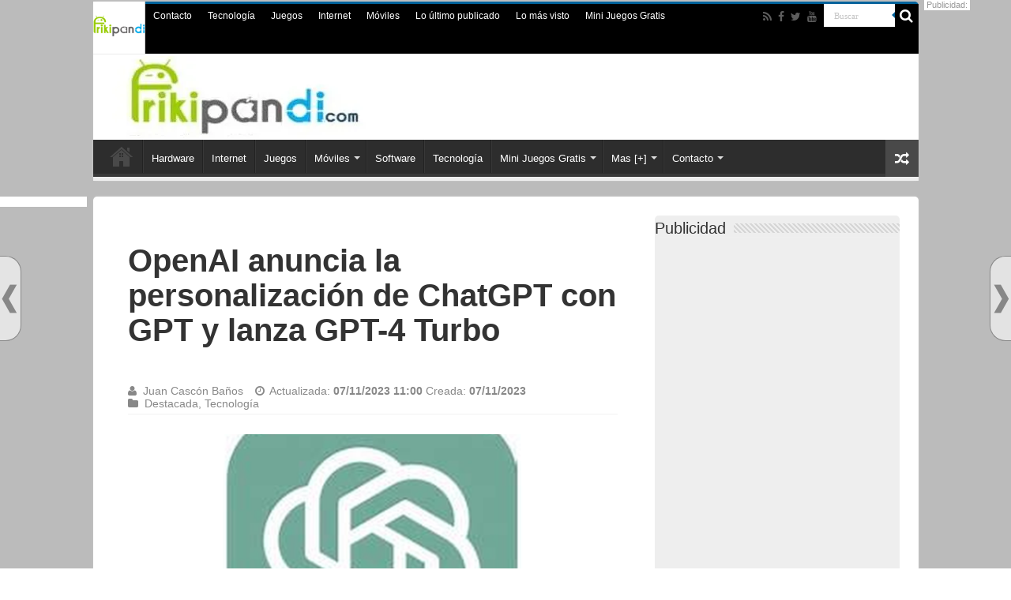

--- FILE ---
content_type: text/html; charset=UTF-8
request_url: https://www.frikipandi.com/tecnologia/20231107/openai-anuncia-la-personalizacion-de-chatgpt-con-gpt-y-lanza-gpt-4-turbo/
body_size: 27152
content:
<!DOCTYPE html><html lang="es" prefix="og: http://ogp.me/ns#"><head><meta charset="UTF-8" /><meta http-equiv="x-ua-compatible" content="ie=edge"><link rel="preload" href="https://www.frikipandi.com/wp-content/uploads/2019/10/logof2019.jpg" as="image"><link rel="stylesheet" media="print" onload="this.onload=null;this.media='all';" id="ao_optimized_gfonts" href="https://fonts.googleapis.com/css?family=Roboto:100,300,400,400i,500,500i,600,700,900%7CSource+Sans+Pro:100,300,400,500,600,700,900&amp;display=swap"><link rel="profile" href="https://gmpg.org/xfn/11" /><link rel="dns-prefetch" href="//www.google-analytics.com" /><link rel="dns-prefetch" href="//pagead2.googlesyndication.com" /><link rel="dns-prefetch" href="//googleads.g.doubleclick.com" /><link rel="dns-prefetch" href="//cdnjs.cloudflare.com" /><link rel="dns-prefetch" href="//www.googletagmanager.com" /><link rel="dns-prefetch" href="//img.mobusi.com/" /><link rel="dns-prefetch" href="//frikipandi.disqus.com" /><link rel='dns-prefetch' href='//i0.wp.com' /><link rel='dns-prefetch' href='//i1.wp.com' /><link rel='dns-prefetch' href='//fonts.googleapis.com' /><link rel="preconnect" href="https://fonts.googleapis.com" /><link rel="preconnect" href="//i0.wp.com" /><link rel='dns-prefetch' href='//0.gravatar.com' /><link rel='dns-prefetch' href='//1.gravatar.com' /><link rel='dns-prefetch' href='//2.gravatar.com' /><link rel="dns-prefetch" href="//www.googletagmanager.com"/><link rel="dns-prefetch" href="//www.google-analytics.com"/><link rel="dns-prefetch" href="//googleads.g.doubleclick.com"/><link rel="dns-prefetch" href="https://pagead2.googlesyndication.com" /><meta name="wearecontent-verify-code" content="dea93912b3d7bb81f7a4e9c37e7273a0cc7909b9"/><link rel="preload" as="font" type="font/woff2" href="https://www.frikipandi.com/wp-content/themes/blog-tecnologia/fonts/fontawesome/fontawesome-webfont.woff2"/><link rel="preload" as="style" href="https://www.frikipandi.com/wp-content/cache/autoptimize/css/autoptimize_526a0681b0ef387252feed4cfb52ddac.css"/><link rel="profile" href="https://gmpg.org/xfn/11" /><link rel="pingback" href="https://www.frikipandi.com/xmlrpc.php" /><meta name="theme-color" content="#00629b"/><meta name="msapplication-TileColor" content="#00629b"><meta name="msapplication-TileImage" content="https://www.frikipandi.com/apple-touch-icon-144x144-precomposed.png"><link rel="manifest" href="https://www.frikipandi.com/manifest.json"><meta name="google-site-verification" content="1tG97K_iOxwYrhUGRYwjDSYQo06msXlEYRPUvnDDAd0" /><meta name="p:domain_verify" content="5e8b1afd3b6382d1b943012db47a5c17"/><meta name="twitter:widgets:csp" content="on"><script type='text/javascript'>var _sf_startpt=(new Date()).getTime()</script> <meta property="fb:app_id" content="149505443874" /> <script type="application/ld+json">{"@context": "https://schema.org","@type": "WebSite","url": "https://www.frikipandi.com/","name":"Frikipandi - Blog de tecnología. Las noticias tecnológicas más frikis de Internet. Gadgets, Hardware, Software, telefonía, smartphones, Android, iOS, Internet y redes","potentialAction": {"@type": "SearchAction","target": "https://www.frikipandi.com/?s={search_term_string}","query-input": "required name=search_term_string"}}</script> <script async src="https://securepubads.g.doubleclick.net/tag/js/gpt.js"></script><script>window.googletag = window.googletag || {cmd: []};</script> <script>googletag.cmd.push(function() {
 googletag.defineSlot('/126208256/frikipandi_robapaginas', [[300, 600], [300, 250]], 'div-gpt-ad-1514400105598-0').addService(googletag.pubads());
 googletag.defineSlot('/126208256/frikipandi_megabanner', [[300, 100], [300, 50], 'fluid', [480, 320], [320, 50], [300, 75]], 'div-gpt-ad-1514463214317-0').addService(googletag.pubads());
 googletag.defineSlot('/126208256/frikipandi_skyder', [[160, 600], [120, 600], [300, 600]], 'div-gpt-ad-1514463701934-0').addService(googletag.pubads());
 googletag.pubads().enableSingleRequest();googletag.pubads().collapseEmptyDivs();googletag.enableServices();
});</script> <style>@font-face{font-family:FontAwesome;src:url('https://www.frikipandi.com/wp-content/themes/blog-tecnologia/fonts/fontawesome/fontawesome-webfont.eot?v=4.6.3');src:url('https://www.frikipandi.com/wp-content/themes/blog-tecnologia/fonts/fontawesome/fontawesome-webfont.eot?#iefix') format('embedded-opentype'),url('https://www.frikipandi.com/wp-content/themes/blog-tecnologia/fonts/fontawesome/fontawesome-webfont.woff2') format('woff2'),url('https://www.frikipandi.com/wp-content/themes/blog-tecnologia/fonts/fontawesome/fontawesome-webfont.woff') format('woff'),url('https://www.frikipandi.com/wp-content/themes/blog-tecnologia/fonts/fontawesome/fontawesome-webfont.ttf') format('truetype'),url('https://www.frikipandi.com/wp-content/themes/blog-tecnologia/fonts/fontawesome/fontawesome-webfont.svg#fontawesomeregular') format('svg');font-weight:400;font-style:normal;font-display: swap}

body{background:url('https://i1.wp.com/www.frikipandi.com/wp-content/themes/blog-tecnologia/images/patterns/body-bg7.png') #fff;color:#333;font-family:Arial,sans-serif;font-size:13px}
#floating-nextprev .floating-nextprev-arrow-right {
    background: url(https://i1.wp.com/www.frikipandi.com/wp-content/images/frontend/arrow-right.png) no-repeat;
}
#floating-nextprev .floating-nextprev-arrow-left {
    background: url(https://i1.wp.com/www.frikipandi.com/wp-content/images/frontend/arrow-left.png) no-repeat;
}

  @media (min-width: 320px) and (max-width: 980px) {.orejader {display: none;}.orejaizq {display: none;}}
.post-listing h1, .post-listing h1 a {font-size: 40px!important;font-weight: 700;line-height: 44px!important;}
.post-title {font-family: arial,Georgia,serif!important;font-size: 28px!important;font-weight: 700;line-height: 30px!important;}
h2.post-box-title, h2.post-box-title a {font-family: Arial, Helvetica, sans-serif;font-size: 28px;font-weight: bold;line-height: 30px;}
.robapaginas-id{min-height: 300px; width:100%;}#div-gpt-ad-1514400105598-0{min-height: 600px; width:100%;}
#div-gpt-ad-1514463214317-0{min-height: 100px!important;}
.what {display: block;text-indent: -9999px;background: url(https://es1.abcimg.es/img/sprite_enlaces_redes.gif) no-repeat 0 -145px;width: 24px;height: 24px;bottom: 0;right: 0;left: 96px;}
.check-also-post .post-box-title {font-family: Arial, Helvetica, sans-serif;font-size: 28px!important;font-weight: bold;line-height: 30px!important;}
.e3lan-top {min-height: 100px!important;}
.logo {min-height: 100px!important;}
.header-content {min-height: 100px;}
.today-date{width:66px!important;height:66px!important;margin:-3px 0!important;padding:0 2px 3px;position:relative;text-indent:-99999px;overflow:hidden;background:url(https://www.frikipandi.com/wp-content/themes/blog-tecnologia/images/logo-cab.png) no-repeat!important}</style> <script defer src="//cmp.optad360.io/items/3b3b9b17-398e-4919-ba16-0e44303d4497.min.js"></script> <script defer src="//get.optad360.io/sf/0403e0d4-2cd9-4be0-826c-50ffafe4bc2b/plugin.min.js"></script> <meta name='robots' content='index, follow, max-image-preview:large, max-snippet:-1, max-video-preview:-1' /> <style id="aoatfcss" media="all">@charset "UTF-8";h1,h2,h3{font-weight:400}.post-listing h1, .post-listing h1 a {font-size: 40px!important;font-weight: 700;line-height: 44px!important;;}.post-title {font-family: arial,Georgia,serif!important;;}input[type=text]{border-color:#f1f1f1;border-top-color:#ddd;border-left-color:#ddd;background-color:#f9f9f9;color:#515151;font:12px Tahoma;padding:8px;margin-bottom:7px;-webkit-border-radius:3px;-moz-border-radius:3px;border-radius:3px}@font-face{font-family:BebasNeueRegular;src:url('https://www.frikipandi.com/wp-content/themes/blog-tecnologia/fonts/BebasNeue/BebasNeue-webfont.eot');src:url('https://www.frikipandi.com/wp-content/themes/blog-tecnologia/fonts/BebasNeue/BebasNeue-webfont.eot?#iefix') format('embedded-opentype'),url('https://www.frikipandi.com/wp-content/themes/blog-tecnologia/fonts/BebasNeue/BebasNeue-webfont.woff') format('woff'),url('https://www.frikipandi.com/wp-content/themes/blog-tecnologia/fonts/BebasNeue/BebasNeue-webfont.ttf') format('truetype'),url('https://www.frikipandi.com/wp-content/themes/blog-tecnologia/fonts/BebasNeue/BebasNeue-webfont.svg#BebasNeueRegular') format('svg');font-weight:400;font-style:normal;font-display:swap}@font-face{font-family:FontAwesome;src:url('https://www.frikipandi.com/wp-content/themes/blog-tecnologia/fonts/fontawesome/fontawesome-webfont.eot?v=4.6.3');src:url('https://www.frikipandi.com/wp-content/themes/blog-tecnologia/fonts/fontawesome/fontawesome-webfont.eot?#iefix&v=4.6.3') format('embedded-opentype'),url('https://www.frikipandi.com/wp-content/themes/blog-tecnologia/fonts/fontawesome/fontawesome-webfont.woff2?v=4.6.3') format('woff2'),url('https://www.frikipandi.com/wp-content/themes/blog-tecnologia/fonts/fontawesome/fontawesome-webfont.woff?v=4.6.3') format('woff'),url('https://www.frikipandi.com/wp-content/themes/blog-tecnologia/fonts/fontawesome/fontawesome-webfont.ttf?v=4.6.3') format('truetype'),url('https://www.frikipandi.com/wp-content/themes/blog-tecnologia/fonts/fontawesome/fontawesome-webfont.svg?v=4.6.3#fontawesomeregular') format('svg');font-weight:400;font-style:normal;font-display:swap}.post-listing{background:#fff;border-bottom:4px solid #f88c00;-webkit-box-shadow:0 0 3px #cacaca;-moz-box-shadow:0 0 3px #cacaca;box-shadow:0 0 3px #cacaca}@media only screen and (max-width:1045px){#wrapper.boxed{width:99%}#wrapper.boxed #main-content,#wrapper.boxed #theme-header,#wrapper.boxed .container{width:100%}#wrapper.boxed #main-content{padding:15px}.content{width:66.5%}.flat-social a{padding-right:7px;padding-left:7px}.share-post li{width:100px}}@media only screen and (max-width:990px){.logo{float:none!important;text-align:center;margin:0!important;clear:both}.e3lan-top{margin-top:20px;float:none!important;text-align:center}.content{width:100%;float:none}#check-also-box{display:none}}#main-nav,.post-listing{border-bottom-color:#eee!important}.post-listing{background:0 0!important;border-bottom:1px solid #eee;box-shadow:0 0 2px #eee}#main-nav,.post-listing{border-bottom-color:#00629b}#check-also-close,.search-block .search-button,.share-post span.share-text{background-color:#00629b}.post-listing h1{font-size:40px;font-weight:700;line-height:44px}.post-title{font-family:arial,Georgia,serif}.today-date{width:66px!important;height:66px!important;margin:-3px 0!important;padding:0 2px 3px;position:relative;text-indent:-99999px;overflow:hidden;background:url(https://www.frikipandi.com/wp-content/themes/blog-tecnologia/images/logo-cab.png) no-repeat!important}ul{box-sizing:border-box}:root{--wp--preset--font-size--normal:16px;--wp--preset--font-size--huge:42px}.screen-reader-text{border:0;clip:rect(1px,1px,1px,1px);-webkit-clip-path:inset(50%);clip-path:inset(50%);height:1px;margin:-1px;overflow:hidden;padding:0;position:absolute;width:1px;word-wrap:normal!important}body{--wp--preset--color--black:#000;--wp--preset--color--cyan-bluish-gray:#abb8c3;--wp--preset--color--white:#fff;--wp--preset--color--pale-pink:#f78da7;--wp--preset--color--vivid-red:#cf2e2e;--wp--preset--color--luminous-vivid-orange:#ff6900;--wp--preset--color--luminous-vivid-amber:#fcb900;--wp--preset--color--light-green-cyan:#7bdcb5;--wp--preset--color--vivid-green-cyan:#00d084;--wp--preset--color--pale-cyan-blue:#8ed1fc;--wp--preset--color--vivid-cyan-blue:#0693e3;--wp--preset--color--vivid-purple:#9b51e0;--wp--preset--gradient--vivid-cyan-blue-to-vivid-purple:linear-gradient(135deg,rgba(6,147,227,1) 0%,#9b51e0 100%);--wp--preset--gradient--light-green-cyan-to-vivid-green-cyan:linear-gradient(135deg,#7adcb4 0%,#00d082 100%);--wp--preset--gradient--luminous-vivid-amber-to-luminous-vivid-orange:linear-gradient(135deg,rgba(252,185,0,1) 0%,rgba(255,105,0,1) 100%);--wp--preset--gradient--luminous-vivid-orange-to-vivid-red:linear-gradient(135deg,rgba(255,105,0,1) 0%,#cf2e2e 100%);--wp--preset--gradient--very-light-gray-to-cyan-bluish-gray:linear-gradient(135deg,#eee 0%,#a9b8c3 100%);--wp--preset--gradient--cool-to-warm-spectrum:linear-gradient(135deg,#4aeadc 0%,#9778d1 20%,#cf2aba 40%,#ee2c82 60%,#fb6962 80%,#fef84c 100%);--wp--preset--gradient--blush-light-purple:linear-gradient(135deg,#ffceec 0%,#9896f0 100%);--wp--preset--gradient--blush-bordeaux:linear-gradient(135deg,#fecda5 0%,#fe2d2d 50%,#6b003e 100%);--wp--preset--gradient--luminous-dusk:linear-gradient(135deg,#ffcb70 0%,#c751c0 50%,#4158d0 100%);--wp--preset--gradient--pale-ocean:linear-gradient(135deg,#fff5cb 0%,#b6e3d4 50%,#33a7b5 100%);--wp--preset--gradient--electric-grass:linear-gradient(135deg,#caf880 0%,#71ce7e 100%);--wp--preset--gradient--midnight:linear-gradient(135deg,#020381 0%,#2874fc 100%);--wp--preset--duotone--dark-grayscale:url('https://www.frikipandi.com/juegos/20220831/#wp-duotone-dark-grayscale');--wp--preset--duotone--grayscale:url('https://www.frikipandi.com/juegos/20220831/#wp-duotone-grayscale');--wp--preset--duotone--purple-yellow:url('https://www.frikipandi.com/juegos/20220831/#wp-duotone-purple-yellow');--wp--preset--duotone--blue-red:url('https://www.frikipandi.com/juegos/20220831/#wp-duotone-blue-red');--wp--preset--duotone--midnight:url('https://www.frikipandi.com/juegos/20220831/#wp-duotone-midnight');--wp--preset--duotone--magenta-yellow:url('https://www.frikipandi.com/juegos/20220831/#wp-duotone-magenta-yellow');--wp--preset--duotone--purple-green:url('https://www.frikipandi.com/juegos/20220831/#wp-duotone-purple-green');--wp--preset--duotone--blue-orange:url('https://www.frikipandi.com/juegos/20220831/#wp-duotone-blue-orange');--wp--preset--font-size--small:13px;--wp--preset--font-size--medium:20px;--wp--preset--font-size--large:36px;--wp--preset--font-size--x-large:42px}*{padding:0;margin:0;outline:0;list-style:none;border:0}*,:after,:before{-webkit-box-sizing:border-box;-moz-box-sizing:border-box;-ms-box-sizing:border-box;box-sizing:border-box}html{-ms-touch-action:manipulation;touch-action:manipulation}body{background:url('https://www.frikipandi.com/wp-content/themes/blog-tecnologia/images/patterns/body-bg7.png') #fff;color:#333;font-family:'Droid Sans',Arial,Verdana,sans-serif;font-size:13px}h1,h2,h3,h4{font-weight:400}a{color:#444;text-decoration:none}.clear{clear:both}#main-nav:after,#theme-header:after{display:block;visibility:hidden;clear:both;height:0;content:" "}iframe{max-width:100%}input{border:1px solid #ccc;background:#fff;font-size:inherit}input{padding:5px;outline:0}button{padding:4px;vertical-align:middle}input[type=search],input[type=text]{border-color:#f1f1f1;border-top-color:#ddd;border-left-color:#ddd;background-color:#f9f9f9;color:#515151;font:12px Tahoma;padding:8px;margin-bottom:7px;-webkit-border-radius:3px;-moz-border-radius:3px;border-radius:3px}#main-content input[type=submit],input[type=submit]{width:auto;position:relative;background-color:#f88c00;color:#fff;padding:5px 12px;font:12px Tahoma;display:inline-block;line-height:22px;border:0;text-decoration:none;-webkit-border-radius:2px;-moz-border-radius:2px;border-radius:2px;-webkit-appearance:none!important;-moz-appearance:none!important;appearance:none!important}::-webkit-scrollbar-track{background:#fff;-webkit-box-shadow:inset 1px 1px 2px #e0e0e0;border:1px solid #d8d8d8}::-webkit-scrollbar-thumb{background:#f88c00;-webkit-box-shadow:inset 1px 1px 2px rgba(155,155,155,.4)}::-webkit-scrollbar-thumb:hover{-webkit-box-shadow:inset 1px 1px 10px rgba(0,0,0,.3)}::-webkit-scrollbar-thumb:active{background:#888;-webkit-box-shadow:inset 1px 1px 2px rgba(0,0,0,.3)}.fa-search:before{content:"\f002"}.fa-user:before{content:"\f007"}.fa-close:before{content:"\f00d"}.fa-clock-o:before{content:"\f017"}.fa-random:before{content:"\f074"}.fa-folder:before{content:"\f07b"}.fa-twitter:before{content:"\f099"}.fa-facebook:before{content:"\f09a"}.fa-rss:before{content:"\f09e"}.fa-pinterest:before{content:"\f0d2"}.fa-linkedin:before{content:"\f0e1"}.fa-youtube:before{content:"\f167"}.fa-stumbleupon:before{content:"\f1a4"}.fa{display:inline-block;font:14px/1 FontAwesome;font-size:inherit;text-rendering:auto;-webkit-font-smoothing:antialiased;-moz-osx-font-smoothing:grayscale;transform:none}@media only screen and (-webkit-min-device-pixel-ratio:2),only screen and (min-device-pixel-ratio:2){#main-nav ul li.menu-item-home a{background-image:url('https://www.frikipandi.com/wp-content/themes/blog-tecnologia/images/home@2x.png')!important;background-size:30px 78px}}.wrapper-outer{position:relative}.background-cover{position:fixed;background-repeat:no-repeat;top:0;left:0;z-index:0;overflow:hidden;width:100%;height:100%;-webkit-background-size:cover;-moz-background-size:cover;-o-background-size:cover;background-size:cover}.container{width:1045px;margin:0 auto}#wrapper.boxed{margin:0 auto}#wrapper.boxed #main-content,#wrapper.boxed #theme-header{width:1045px;-webkit-box-shadow:0 0 3px #cacaca;-moz-box-shadow:0 0 3px #cacaca;box-shadow:0 0 3px #cacaca}#wrapper.boxed #main-content{padding-right:24px;padding-left:24px}#theme-header{background:#fff;margin:20px auto 25px;border-top:3px solid #f88c00;position:relative}.top-nav{background:#fbfbfb;border-bottom:1px solid #ececec;height:31px}.top-nav ul{float:left}.top-nav ul li{position:relative;display:inline-block;float:left;font-size:12px}.top-nav ul li a{display:inline-block;height:30px;line-height:30px;color:#838383;padding:0 10px}#main-nav ul li.menu-item-has-children:after{position:absolute;right:7px;top:50%;display:inline-block;content:'';width:0;height:0;border:4px solid transparent;border-top:4px solid #bbb}.today-date{float:left;padding:0 10px;font-size:10px;color:#666;margin:10px 10px 0 0;font-weight:700;text-transform:uppercase;border:1px solid #ccc;border-width:0 1px 0 0}.search-block{height:30px;overflow:hidden;float:right;margin-left:5px;position:relative}.search-block:after{content:" ";display:block;width:0;height:0;position:absolute;top:10px;z-index:2;right:30px;border:4px solid transparent;border-right-color:#f88c00}.search-block #s-header{background:#fff;float:right;font:11px tahoma;padding:9px 12px 8px;width:90px;color:#c5c5c5;border:0;border:1px solid #ececec;border-width:0 0 0 1px;-webkit-border-radius:0;-moz-border-radius:0;border-radius:0}.search-block .search-button{background:#f88c00;float:right;height:30px;width:30px;display:block;border:0;box-shadow:none!important;padding:0;-webkit-border-radius:0;-moz-border-radius:0;border-radius:0}.search-block button.search-button i:before{font-size:18px;color:#fff}.top-nav .social-icons{float:right;padding-top:2px}.top-nav .social-icons a{color:#555}.top-nav .social-icons a{opacity:.5}.top-nav .social-icons i:before{padding:0 2px;line-height:24px;font-size:14px}.header-content{padding:20px 15px;margin:0 auto}.logo{float:left}.logo img{max-width:100%}.logo h2{font:bold 32pt arial}.logo strong{display:none}#main-nav{margin:0 auto;background:#2d2d2d;box-shadow:inset -1px -5px 0 -1px #393939;min-height:52px;border-bottom:5px solid #f88c00}#main-nav .container{position:relative}#main-nav .main-menu{margin-left:10px}#main-nav ul li{font-size:13px;position:relative;display:inline-block;float:left;border:1px solid #222;border-width:0 0 0 1px;height:42px}#main-nav ul li:first-child,#main-nav ul li:first-child a{border:0}#main-nav ul li:last-child a{border-right-width:0}#main-nav ul li a{display:block;height:42px;position:relative;line-height:47px;color:#ddd;padding:0 10px;border:1px solid #383838;border-width:0 0 0 1px}#main-nav ul li.menu-item-has-children a{padding-right:20px}#main-nav ul li.menu-item-has-children:after{border-top-color:#ddd}#main-nav ul ul.sub-menu{width:200px;z-index:250}#main-nav .menu-sub-content{display:none;padding:0;position:absolute;z-index:205;border-top:2px solid #f88c00;background:#2d2d2d;color:#999;-webkit-box-shadow:0 3px 4px 1px rgba(0,0,0,.2);box-shadow:0 3px 4px 1px rgba(0,0,0,.2);-webkit-border-bottom-right-radius:3px;-webkit-border-bottom-left-radius:3px;-moz-border-radius-bottomright:3px;-moz-border-radius-bottomleft:3px;border-bottom-right-radius:3px;border-bottom-left-radius:3px}#main-nav ul ul li,#main-nav ul ul li:first-child{background:0 0!important;width:100%;border:0;border-bottom:1px solid #333;font-size:12px;height:auto!important;margin:0!important}#main-nav ul ul li:first-child{border-top:0!important}#main-nav ul ul a{border:0;background:0 0!important;height:auto!important;line-height:1.5em!important;padding:7px;display:block;margin-right:0;z-index:210;color:#ccc}#main-nav ul li.menu-item-home a{background-image:url('https://www.frikipandi.com/wp-content/themes/blog-tecnologia/images/home.png')!important;background-repeat:no-repeat!important;background-position:center -44px;text-indent:-9999px;width:52px}#main-nav ul li.menu-item-home:after{display:none}a.random-article{background:#494949;width:42px;height:47px;display:block;float:right;margin-left:1px;color:#fff;text-align:center;position:relative}a.random-article i:before{font-size:18px;width:42px;line-height:50px}#main-content{background:#fff;margin:20px auto 25px;position:relative;padding:24px 0;-webkit-transform:none}#main-content:after{display:block;visibility:hidden;clear:both;height:0;content:"."}.content{float:left;width:660px}.lazy-enabled #main-content .post-thumbnail,.lazy-enabled #main-content img{opacity:0}.stripe-line{background:url('https://www.frikipandi.com/wp-content/themes/blog-tecnologia/images/stripe.png');height:12px;overflow:hidden;margin-top:5px}#sidebar .widget-container,.post-listing{background:#fff;border-bottom:4px solid #f88c00;-webkit-box-shadow:0 0 3px #cacaca;-moz-box-shadow:0 0 3px #cacaca;box-shadow:0 0 3px #cacaca}p.post-meta{color:#888;margin:7px 0;font-size:85%}p.post-meta a{color:#888}.post-meta i:before{margin-right:3px}.single-post-thumb{margin:0 -1px!important;line-height:0!important}.single-post-thumb img{width:100%;height:auto;max-width:100%}.post-listing.post{margin-bottom:40px}.post-inner{padding:20px}.post-title{font-family:BebasNeueRegular,arial,Georgia,serif;margin-bottom:10px;font-size:28px}body.single .post-inner p.post-meta span{margin-right:15px}body.single .post-inner p.post-meta span i{margin-right:5px}.post-inner p.post-meta{border-bottom:1px solid #f2f2f2;padding-bottom:5px;margin-bottom:10px}p.post-meta span{display:inline-block;margin-right:10px}.post-thumbnail{margin-right:15px;position:relative;line-height:0}.post-thumbnail a{display:block!important;background:#000;font-size:0}.post-thumbnail img{height:auto;max-width:100%;width:100%}.overlay-icon:before{content:'\f15c';color:#fff;display:block;position:absolute;top:50%;left:50%;border:3px solid #fff;border-radius:100%;width:40px;height:40px;text-align:center;font-size:18px;line-height:35px;margin:-20px 0 0 -20px;opacity:0;-webkit-backface-visibility:hidden;-webkit-transform:scale(0);-moz-transform:scale(0);-ms-transform:scale(0);-o-transform:scale(0);transform:scale(0)}.share-post{clear:both;margin:10px -20px -20px;padding:8px 0 6px 10px;background:#f7f7f7;border-top:1px solid #eaeaea;overflow:hidden}.entry .share-post .share-text{display:none}.entry .share-post{margin:0 0 15px;background:0 0;border:0;height:auto;padding:0}.entry .share-post li,.entry .share-post ul{list-style:none;margin:0}.share-post li{float:left;width:106px}.share-post span.share-text{background:#ff8500;margin:-9px 10px -10px -10px;display:block;float:left;color:#fff;padding:0 9px;font-family:BebasNeueRegular,arial,Georgia,serif;font-size:14pt;height:45px;line-height:50px}.share-post .flat-social a{color:#fff!important;text-decoration:none!important}.flat-social li{width:auto!important}.flat-social a{padding:5px 9px;color:#fff;margin:0 6px 2px 0;display:inline-block;line-height:14px;-webkit-border-radius:2px;-moz-border-radius:2px;border-radius:2px}.flat-social a i{margin-right:3px}.entry{word-wrap:break-word;line-height:22px}.entry p{margin-bottom:20px}.entry img{max-width:100%;height:auto}.entry ul{margin:0 0 20px 15px}.entry ul li{list-style:disc;list-style-image:none}.entry li{margin:0 0 5px}.block-head{padding:3px 0 0;overflow:hidden}.block-head h3{float:left;margin-right:10px;font-size:22px;font-family:BebasNeueRegular,arial,Georgia,serif}#check-also-box{position:fixed;z-index:999;bottom:65px;right:-350px;width:300px;border-top:4px solid #f88c00;border-bottom:0;padding:10px 20px 20px}#check-also-box.check-also-left{left:-350px;right:auto}#check-also-box.check-also-left #check-also-close{right:0;left:auto}#check-also-box .block-head{padding:0}#check-also-box .block-head h3{text-align:center;margin:0 0 10px;display:block;float:none}#check-also-box .post-thumbnail{margin:0 0 10px}.check-also-post{padding-bottom:10px;margin-bottom:10px;border-bottom:1px solid #eee}.check-also-post:last-child{padding-bottom:0;margin-bottom:0;border-bottom:0}.check-also-post .post-title{font-size:22px;margin-bottom:5px}.check-also-post p{line-height:20px}#check-also-close{position:absolute;left:0;top:0;padding:1px 8px 3px;background:#ff8500;color:#fff;font-size:19px}#sidebar{float:right;width:310px}.theiaStickySidebar:after{content:"";display:table;clear:both}.widget{clear:both;margin-bottom:25px}.widget-top{padding:5px 0}.widget-top h4{float:left;margin-right:10px;font-size:20px;font-family:BebasNeueRegular,arial,Georgia,serif}.widget-container{padding:10px;clear:both}.widget-container li{padding:0 0 5px;line-height:18px;overflow:hidden}.widget_search label span{display:none}.widget_search input[type=search]{min-width:100%}.arqam-lite-widget-counter{margin-bottom:25px;overflow:hidden;background:#fff;background:#fff;clear:both;font-size:0;-webkit-box-shadow:0 0 3px #cacaca;-moz-box-shadow:0 0 3px #cacaca;box-shadow:0 0 3px #cacaca}.arqam-lite-widget-counter ul{text-align:center}.social-icons{text-align:center}.social-icons a{margin:2px;position:relative;text-shadow:none;display:inline-block}.social-facebook{background:#39599f}.social-twitter{background:#45b0e3}.social-stumble{background:#eb4924}.social-linkedin{background:#65b7d2}.social-pinterest{background:#e00707}img{max-width:100%;height:auto;vertical-align:middle}.e3lan-top{float:right;line-height:0}#slide-out{background:#222;position:absolute;display:block;left:0;top:0;z-index:1;height:100%;width:80%;color:#ddd;-webkit-transform:translate3d(-101%,0,0);-moz-transform:translate3d(-100%,0,0);-ms-transform:translate3d(-100%,0,0);-o-transform:translate3d(-100%,0,0);transform:translate3d(-100%,0,0);-webkit-backface-visibility:hidden;-moz-backface-visibility:hidden;-ms-backface-visibility:hidden;-o-backface-visibility:hidden;backface-visibility:hidden}.search-mobile{margin:15px 10px;height:30px;overflow:hidden;background:#fcfcfc;border:1px solid #ddd;border-top-color:#d1d1d1;border-left-color:#d1d1d1;overflow:hidden;position:relative;-webkit-border-radius:20px;-moz-border-radius:20px;border-radius:20px;-webkit-box-shadow:inset 0 2px 5px #eee;-moz-box-shadow:inset 0 2px 5px #eee;box-shadow:inset 0 2px 5px #eee}.search-mobile #s-mobile{background:0 0;float:right;margin:0;padding:7px 12px;width:100%;color:#444;border:0}.search-mobile button.search-button{background:0 0;position:absolute;top:0;right:0;height:28px;padding:0;width:40px;font-size:18px;color:#666}#slide-out .social-icons{margin-bottom:15px}#slide-out .social-icons a{color:#ccc;font-size:16px;padding:0 4px}#mobile-menu{border-top:1px solid #2d2d2d;display:none}#slide-out-open{display:none;margin:0;position:absolute;top:33px;left:5px;opacity:1;height:33px;width:40px;z-index:505}#slide-out-open span{left:6px}#slide-out-open span,#slide-out-open span:after,#slide-out-open span:before{top:5px;position:absolute;content:' ';display:block;height:3px;width:28px;background:#333;-webkit-border-radius:10px;-moz-border-radius:10px;border-radius:10px}#slide-out-open span:before{top:8px}#slide-out-open span:after{top:16px}@media only screen and (max-width:1045px){#wrapper.boxed{width:99%}#wrapper.boxed #main-content,#wrapper.boxed #theme-header,#wrapper.boxed .container{width:100%}#wrapper.boxed #main-content{padding:15px}.content{width:66.5%}#sidebar{width:32%}.flat-social a{padding-right:7px;padding-left:7px}.share-post li{width:100px}}@media only screen and (max-width:990px){.logo{float:none!important;text-align:center;margin:0!important;clear:both}.e3lan-top{margin-top:20px;float:none!important;text-align:center}#sidebar,.content{width:100%;float:none}#check-also-box{display:none}}@media only screen and (max-width:900px){#main-nav,.top-nav{display:none}#slide-out-open{display:block}#wrapper{background-color:#fff;width:100%!important}#wrapper #theme-header{margin-top:0;width:100%!important;-webkit-box-shadow:0 0 3px #cacaca!important;-moz-box-shadow:0 0 3px #cacaca!important;box-shadow:0 0 3px #cacaca!important}#wrapper #main-content{width:99%!important;padding:0!important;-webkit-box-shadow:none!important;-moz-box-shadow:none!important;box-shadow:none!important}#wrapper #main-content{margin-top:10px}.header-content{padding-right:0;padding-left:0}}@media only screen and (max-width:730px){.flat-social a{padding-right:5px;padding-left:5px}}@media only screen and (max-width:670px){.flat-social a span,.share-post span.share-text{display:none}.share-post .flat-social a i{margin:0 10px}}@media only screen and (max-width:350px){.logo{text-align:right;padding-right:20px}.logo img{max-width:50%;height:auto}#main-content{padding-top:0}.share-post .flat-social a i{margin:0 5px}.overlay-icon:before{border-width:2px;width:30px;height:30px;font-size:14px;line-height:26px;margin:-15px 0 0 -15px}}.top-nav .social-icons a{color:#bbb}.meneame,.whatsapp{width:20px!important}.publigoogle300{display:inline-block;width:300px;height:250px}.alto250{height:250px}.today-date{width:66px!important;height:66px!important;margin:-3px 0!important;padding:0 2px 3px;position:relative;text-indent:-99999px;overflow:hidden;background:url(https://www.frikipandi.com/wp-content/themes/blog-tecnologia/images/logo-blogs-abc.png) no-repeat!important}#check-also-box,#main-nav .menu-sub-content,#main-nav ul ul,header#theme-header{border-top-color:#000!important}.search-block .search-button{background-color:#000!important}#sidebar{background:#eee;background-position:60px 0;-webkit-border-radius:5px;moz-border-radius:5px;border-radius:5px}#main-nav,#sidebar .widget-container,.post-listing{border-bottom-color:#eee!important}.top-nav{background-color:#000!important;height:64px}.header-content{padding:2px;margin:0 auto}.logo h2{float:left}header#theme-header{background:#fff;margin:2px auto 1px!important;border-top:3px solid #00629b!important;position:relative}#main-content,#theme-header{-moz-border-radius:5px;-khtml-border-radius:5px;-webkit-border-radius:5px;border-radius:5px}#sidebar .widget-container,.post-listing{background:0 0!important;border-bottom:1px solid #eee;box-shadow:0 0 2px #eee}.widget-container li{float:left!important;line-height:18px!important;overflow:hidden!important}.oculto{display:none}.alto250{height:250px;width:300px}#check-also-box{background-color:#fff!important}.post-title{font-family:ABeeZee,arial,Georgia,serif;font-size:28px;font-weight:700;margin-bottom:10px}.meneame{width:24px!important}#whatsapp{display:block;text-indent:-9999px;background:url("https://es1.abcimg.es/img/sprite_enlaces_redes.gif") 0 -145px no-repeat;width:24px;height:24px;bottom:0;right:0;left:96px}.block-head h3{font-size:19px}.post-listing h1{font-size:26px;font-weight:700;line-height:28px}.share-post span.share-text{font-size:12pt}.share-post li{width:106px}.content{overflow:hidden!important}.entry a{text-decoration:underline}.share-post .meneame{width:20px}.share-post span.share-text{height:60px}.orejader{left:50%;margin-left:530px;position:fixed;top:0}.orejaizq{right:50%;margin-right:530px;position:absolute;top:0}.share-post{margin:10px 0 0}.widget-container li{margin-bottom:5px}.widget{width:310px;overflow:hidden!important}.sky{height:13px;padding:0 3px;left:0;font-size:11px;line-height:13px;font-weight:400!important;background-color:#fff;color:#999}.meneame a img{width:15px;height:15px}#floating-nextprev .floating-nextprev-nav{position:fixed;top:50%;z-index:9999}#floating-nextprev .floating-nextprev-prev{opacity:.6}#floating-nextprev .floating-nextprev-content{overflow:hidden;width:250px;height:108px;border-style:solid;background:#fff;color:#333;position:absolute;top:-36px;z-index:1}#floating-nextprev .floating-nextprev-arrow-left{position:relative;width:20px;height:37px;z-index:10}#floating-nextprev .floating-nextprev-arrow-left{background:url('https://www.frikipandi.com/wp-content/themes/blog-tecnologia/../../images/frontend/arrow-left.png') no-repeat}#floating-nextprev strong{display:block;font-weight:700;margin:5px 0;opacity:0}#floating-nextprev span{opacity:0}#floating-nextprev .floating-nextprev-prev img{float:left;margin:0 5px 0 0}#floating-nextprev img{display:block;width:50px;height:50px;opacity:0}#floating-nextprev.style-default .floating-nextprev-prev{left:2px}#floating-nextprev.style-default .floating-nextprev-prev .floating-nextprev-content{left:-225px}#floating-nextprev.style-default .floating-nextprev-prev .floating-nextprev-content{padding:5px 10px 0 60px;border-width:1px 4px 1px 0}#floating-nextprev.style-default .floating-nextprev-prev .floating-nextprev-content{border-width:1px 1px 1px 0;-webkit-border-radius:0 20px 20px 0;border-radius:0 20px 20px 0}#floating-nextprev.style-default .floating-nextprev-content{border-color:#666}@media (min-width:320px) and (max-width:980px){.orejader{display:none}.orejaizq{display:none}}body{font-family:Arial,Helvetica,sans-serif}p.post-meta,p.post-meta a{font-size:14px}body.single .entry{font-size:14px}::-webkit-scrollbar{width:8px;height:8px}#main-nav,#sidebar .widget-container,.post-listing{border-bottom-color:#00629b}#check-also-close,#main-content input[type=submit],.search-block .search-button,.share-post span.share-text,input[type=submit]{background-color:#00629b}::-webkit-scrollbar-thumb{background-color:#00629b!important}#check-also-box,#main-nav .menu-sub-content,#main-nav ul ul,#theme-header{border-top-color:#00629b}.search-block:after{border-right-color:#00629b}.background-cover{background-color:#bbb!important;background-image:none!important}#main-nav ul li a,#main-nav ul ul a,#main-nav ul.sub-menu a{color:#fff}.today-date{color:#fff}.top-nav ul li a{color:#fff}.top-nav{background-color:#000!important}#theme-header{background-color:#fff!important}#main-nav{background:#2d2d2d}#main-nav ul li{border-color:#222}#main-nav ul ul li,#main-nav ul ul li:first-child{border-top-color:#222}.lazyload{display:none}@charset "UTF-8";h1,h2,h3{font-weight:400}input[type=text]{border-color:#f1f1f1;border-top-color:#ddd;border-left-color:#ddd;background-color:#f9f9f9;color:#515151;font:12px Tahoma;padding:8px;margin-bottom:7px;-webkit-border-radius:3px;-moz-border-radius:3px;border-radius:3px}@font-face{font-family:BebasNeueRegular;src:url('https://www.frikipandi.com/wp-content/themes/blog-tecnologia/fonts/BebasNeue/BebasNeue-webfont.eot');src:url('https://www.frikipandi.com/wp-content/themes/blog-tecnologia/fonts/BebasNeue/BebasNeue-webfont.eot?#iefix') format('embedded-opentype'),url('https://www.frikipandi.com/wp-content/themes/blog-tecnologia/fonts/BebasNeue/BebasNeue-webfont.woff') format('woff'),url('https://www.frikipandi.com/wp-content/themes/blog-tecnologia/fonts/BebasNeue/BebasNeue-webfont.ttf') format('truetype'),url('https://www.frikipandi.com/wp-content/themes/blog-tecnologia/fonts/BebasNeue/BebasNeue-webfont.svg#BebasNeueRegular') format('svg');font-weight:400;font-style:normal}@font-face{font-family:FontAwesome;src:url('https://www.frikipandi.com/wp-content/themes/blog-tecnologia/fonts/fontawesome/fontawesome-webfont.eot?v=4.6.3');src:url('https://www.frikipandi.com/wp-content/themes/blog-tecnologia/fonts/fontawesome/fontawesome-webfont.eot?#iefix&v=4.6.3') format('embedded-opentype'),url('https://www.frikipandi.com/wp-content/themes/blog-tecnologia/fonts/fontawesome/fontawesome-webfont.woff2?v=4.6.3') format('woff2'),url('https://www.frikipandi.com/wp-content/themes/blog-tecnologia/fonts/fontawesome/fontawesome-webfont.woff?v=4.6.3') format('woff'),url('https://www.frikipandi.com/wp-content/themes/blog-tecnologia/fonts/fontawesome/fontawesome-webfont.ttf?v=4.6.3') format('truetype'),url('https://www.frikipandi.com/wp-content/themes/blog-tecnologia/fonts/fontawesome/fontawesome-webfont.svg?v=4.6.3#fontawesomeregular') format('svg');font-weight:400;font-style:normal}.post-listing{background:#fff;border-bottom:4px solid #f88c00;-webkit-box-shadow:0 0 3px #cacaca;-moz-box-shadow:0 0 3px #cacaca;box-shadow:0 0 3px #cacaca}@media only screen and (max-width:1045px){#wrapper.boxed{width:99%}#wrapper.boxed #main-content,#wrapper.boxed #theme-header,#wrapper.boxed .container{width:100%}#wrapper.boxed #main-content{padding:15px}.content{width:66.5%}.flat-social a{padding-right:7px;padding-left:7px}.share-post li{width:100px}}@media only screen and (max-width:990px){.logo{float:none!important;text-align:center;margin:0!important;clear:both}.e3lan-top{margin-top:20px;float:none!important;text-align:center}.content{width:100%;float:none}#check-also-box{display:none}}#main-nav,.post-listing{border-bottom-color:#eee!important}.post-listing{background:0 0!important;border-bottom:1px solid #eee;box-shadow:0 0 2px #eee}#main-nav,.post-listing{border-bottom-color:#00629b}#check-also-close,.search-block .search-button,.share-post span.share-text{background-color:#00629b}.post-listing h1{font-size:40px;font-weight:700;line-height:44px}.post-title{font-family:arial,Georgia,serif}.today-date{width:66px!important;height:66px!important;margin:-3px 0!important;padding:0 2px 3px;position:relative;text-indent:-99999px;overflow:hidden;background:url(https://www.frikipandi.com/wp-content/themes/blog-tecnologia/images/logo-cab.png) no-repeat!important}ul{box-sizing:border-box}:root{--wp--preset--font-size--normal:16px;--wp--preset--font-size--huge:42px}.screen-reader-text{border:0;clip:rect(1px,1px,1px,1px);-webkit-clip-path:inset(50%);clip-path:inset(50%);height:1px;margin:-1px;overflow:hidden;padding:0;position:absolute;width:1px;word-wrap:normal!important}body{--wp--preset--color--black:#000;--wp--preset--color--cyan-bluish-gray:#abb8c3;--wp--preset--color--white:#fff;--wp--preset--color--pale-pink:#f78da7;--wp--preset--color--vivid-red:#cf2e2e;--wp--preset--color--luminous-vivid-orange:#ff6900;--wp--preset--color--luminous-vivid-amber:#fcb900;--wp--preset--color--light-green-cyan:#7bdcb5;--wp--preset--color--vivid-green-cyan:#00d084;--wp--preset--color--pale-cyan-blue:#8ed1fc;--wp--preset--color--vivid-cyan-blue:#0693e3;--wp--preset--color--vivid-purple:#9b51e0;--wp--preset--gradient--vivid-cyan-blue-to-vivid-purple:linear-gradient(135deg,rgba(6,147,227,1) 0%,#9b51e0 100%);--wp--preset--gradient--light-green-cyan-to-vivid-green-cyan:linear-gradient(135deg,#7adcb4 0%,#00d082 100%);--wp--preset--gradient--luminous-vivid-amber-to-luminous-vivid-orange:linear-gradient(135deg,rgba(252,185,0,1) 0%,rgba(255,105,0,1) 100%);--wp--preset--gradient--luminous-vivid-orange-to-vivid-red:linear-gradient(135deg,rgba(255,105,0,1) 0%,#cf2e2e 100%);--wp--preset--gradient--very-light-gray-to-cyan-bluish-gray:linear-gradient(135deg,#eee 0%,#a9b8c3 100%);--wp--preset--gradient--cool-to-warm-spectrum:linear-gradient(135deg,#4aeadc 0%,#9778d1 20%,#cf2aba 40%,#ee2c82 60%,#fb6962 80%,#fef84c 100%);--wp--preset--gradient--blush-light-purple:linear-gradient(135deg,#ffceec 0%,#9896f0 100%);--wp--preset--gradient--blush-bordeaux:linear-gradient(135deg,#fecda5 0%,#fe2d2d 50%,#6b003e 100%);--wp--preset--gradient--luminous-dusk:linear-gradient(135deg,#ffcb70 0%,#c751c0 50%,#4158d0 100%);--wp--preset--gradient--pale-ocean:linear-gradient(135deg,#fff5cb 0%,#b6e3d4 50%,#33a7b5 100%);--wp--preset--gradient--electric-grass:linear-gradient(135deg,#caf880 0%,#71ce7e 100%);--wp--preset--gradient--midnight:linear-gradient(135deg,#020381 0%,#2874fc 100%);--wp--preset--duotone--dark-grayscale:url('https://www.frikipandi.com/juegos/20220831/#wp-duotone-dark-grayscale');--wp--preset--duotone--grayscale:url('https://www.frikipandi.com/juegos/20220831/#wp-duotone-grayscale');--wp--preset--duotone--purple-yellow:url('https://www.frikipandi.com/juegos/20220831/#wp-duotone-purple-yellow');--wp--preset--duotone--blue-red:url('https://www.frikipandi.com/juegos/20220831/#wp-duotone-blue-red');--wp--preset--duotone--midnight:url('https://www.frikipandi.com/juegos/20220831/#wp-duotone-midnight');--wp--preset--duotone--magenta-yellow:url('https://www.frikipandi.com/juegos/20220831/#wp-duotone-magenta-yellow');--wp--preset--duotone--purple-green:url('https://www.frikipandi.com/juegos/20220831/#wp-duotone-purple-green');--wp--preset--duotone--blue-orange:url('https://www.frikipandi.com/juegos/20220831/#wp-duotone-blue-orange');--wp--preset--font-size--small:13px;--wp--preset--font-size--medium:20px;--wp--preset--font-size--large:36px;--wp--preset--font-size--x-large:42px}*{padding:0;margin:0;outline:0;list-style:none;border:0}*,:after,:before{-webkit-box-sizing:border-box;-moz-box-sizing:border-box;-ms-box-sizing:border-box;box-sizing:border-box}html{-ms-touch-action:manipulation;touch-action:manipulation}body{background:url('https://www.frikipandi.com/wp-content/themes/blog-tecnologia/images/patterns/body-bg7.png') #fff;color:#333;font-family:'Droid Sans',Arial,Verdana,sans-serif;font-size:13px}h1,h2,h3,h4{font-weight:400}a{color:#444;text-decoration:none}.clear{clear:both}#main-nav:after,#theme-header:after{display:block;visibility:hidden;clear:both;height:0;content:" "}iframe{max-width:100%}input{border:1px solid #ccc;background:#fff;font-size:inherit}input{padding:5px;outline:0}button{padding:4px;vertical-align:middle}input[type=search],input[type=text]{border-color:#f1f1f1;border-top-color:#ddd;border-left-color:#ddd;background-color:#f9f9f9;color:#515151;font:12px Tahoma;padding:8px;margin-bottom:7px;-webkit-border-radius:3px;-moz-border-radius:3px;border-radius:3px}#main-content input[type=submit],input[type=submit]{width:auto;position:relative;background-color:#f88c00;color:#fff;padding:5px 12px;font:12px Tahoma;display:inline-block;line-height:22px;border:0;text-decoration:none;-webkit-border-radius:2px;-moz-border-radius:2px;border-radius:2px;-webkit-appearance:none!important;-moz-appearance:none!important;appearance:none!important}::-webkit-scrollbar-track{background:#fff;-webkit-box-shadow:inset 1px 1px 2px #e0e0e0;border:1px solid #d8d8d8}::-webkit-scrollbar-thumb{background:#f88c00;-webkit-box-shadow:inset 1px 1px 2px rgba(155,155,155,.4)}::-webkit-scrollbar-thumb:hover{-webkit-box-shadow:inset 1px 1px 10px rgba(0,0,0,.3)}::-webkit-scrollbar-thumb:active{background:#888;-webkit-box-shadow:inset 1px 1px 2px rgba(0,0,0,.3)}.fa-search:before{content:"\f002"}.fa-user:before{content:"\f007"}.fa-close:before{content:"\f00d"}.fa-clock-o:before{content:"\f017"}.fa-random:before{content:"\f074"}.fa-folder:before{content:"\f07b"}.fa-twitter:before{content:"\f099"}.fa-facebook:before{content:"\f09a"}.fa-rss:before{content:"\f09e"}.fa-pinterest:before{content:"\f0d2"}.fa-linkedin:before{content:"\f0e1"}.fa-youtube:before{content:"\f167"}.fa-stumbleupon:before{content:"\f1a4"}.fa{display:inline-block;font:14px/1 FontAwesome;font-size:inherit;text-rendering:auto;-webkit-font-smoothing:antialiased;-moz-osx-font-smoothing:grayscale;transform:none}@media only screen and (-webkit-min-device-pixel-ratio:2),only screen and (min-device-pixel-ratio:2){#main-nav ul li.menu-item-home a{background-image:url('https://www.frikipandi.com/wp-content/themes/blog-tecnologia/images/home@2x.png')!important;background-size:30px 78px}}.wrapper-outer{position:relative}.background-cover{position:fixed;background-repeat:no-repeat;top:0;left:0;z-index:0;overflow:hidden;width:100%;height:100%;-webkit-background-size:cover;-moz-background-size:cover;-o-background-size:cover;background-size:cover}.container{width:1045px;margin:0 auto}#wrapper.boxed{margin:0 auto}#wrapper.boxed #main-content,#wrapper.boxed #theme-header{width:1045px;-webkit-box-shadow:0 0 3px #cacaca;-moz-box-shadow:0 0 3px #cacaca;box-shadow:0 0 3px #cacaca}#wrapper.boxed #main-content{padding-right:24px;padding-left:24px}#theme-header{background:#fff;margin:20px auto 25px;border-top:3px solid #f88c00;position:relative}.top-nav{background:#fbfbfb;border-bottom:1px solid #ececec;height:31px}.top-nav ul{float:left}.top-nav ul li{position:relative;display:inline-block;float:left;font-size:12px}.top-nav ul li a{display:inline-block;height:30px;line-height:30px;color:#838383;padding:0 10px}#main-nav ul li.menu-item-has-children:after{position:absolute;right:7px;top:50%;display:inline-block;content:'';width:0;height:0;border:4px solid transparent;border-top:4px solid #bbb}.today-date{float:left;padding:0 10px;font-size:10px;color:#666;margin:10px 10px 0 0;font-weight:700;text-transform:uppercase;border:1px solid #ccc;border-width:0 1px 0 0}.search-block{height:30px;overflow:hidden;float:right;margin-left:5px;position:relative}.search-block:after{content:" ";display:block;width:0;height:0;position:absolute;top:10px;z-index:2;right:30px;border:4px solid transparent;border-right-color:#f88c00}.search-block #s-header{background:#fff;float:right;font:11px tahoma;padding:9px 12px 8px;width:90px;color:#c5c5c5;border:0;border:1px solid #ececec;border-width:0 0 0 1px;-webkit-border-radius:0;-moz-border-radius:0;border-radius:0}.search-block .search-button{background:#f88c00;float:right;height:30px;width:30px;display:block;border:0;box-shadow:none!important;padding:0;-webkit-border-radius:0;-moz-border-radius:0;border-radius:0}.search-block button.search-button i:before{font-size:18px;color:#fff}.top-nav .social-icons{float:right;padding-top:2px}.top-nav .social-icons a{color:#555}.top-nav .social-icons a{opacity:.5}.top-nav .social-icons i:before{padding:0 2px;line-height:24px;font-size:14px}.header-content{padding:20px 15px;margin:0 auto}.logo{float:left}.logo img{max-width:100%}.logo h2{font:bold 32pt arial}.logo strong{display:none}#main-nav{margin:0 auto;background:#2d2d2d;box-shadow:inset -1px -5px 0 -1px #393939;min-height:52px;border-bottom:5px solid #f88c00}#main-nav .container{position:relative}#main-nav .main-menu{margin-left:10px}#main-nav ul li{font-size:13px;position:relative;display:inline-block;float:left;border:1px solid #222;border-width:0 0 0 1px;height:42px}#main-nav ul li:first-child,#main-nav ul li:first-child a{border:0}#main-nav ul li:last-child a{border-right-width:0}#main-nav ul li a{display:block;height:42px;position:relative;line-height:47px;color:#ddd;padding:0 10px;border:1px solid #383838;border-width:0 0 0 1px}#main-nav ul li.menu-item-has-children a{padding-right:20px}#main-nav ul li.menu-item-has-children:after{border-top-color:#ddd}#main-nav ul ul.sub-menu{width:200px;z-index:250}#main-nav .menu-sub-content{display:none;padding:0;position:absolute;z-index:205;border-top:2px solid #f88c00;background:#2d2d2d;color:#999;-webkit-box-shadow:0 3px 4px 1px rgba(0,0,0,.2);box-shadow:0 3px 4px 1px rgba(0,0,0,.2);-webkit-border-bottom-right-radius:3px;-webkit-border-bottom-left-radius:3px;-moz-border-radius-bottomright:3px;-moz-border-radius-bottomleft:3px;border-bottom-right-radius:3px;border-bottom-left-radius:3px}#main-nav ul ul li,#main-nav ul ul li:first-child{background:0 0!important;width:100%;border:0;border-bottom:1px solid #333;font-size:12px;height:auto!important;margin:0!important}#main-nav ul ul li:first-child{border-top:0!important}#main-nav ul ul a{border:0;background:0 0!important;height:auto!important;line-height:1.5em!important;padding:7px;display:block;margin-right:0;z-index:210;color:#ccc}#main-nav ul li.menu-item-home a{background-image:url('https://www.frikipandi.com/wp-content/themes/blog-tecnologia/images/home.png')!important;background-repeat:no-repeat!important;background-position:center -44px;text-indent:-9999px;width:52px}#main-nav ul li.menu-item-home:after{display:none}a.random-article{background:#494949;width:42px;height:47px;display:block;float:right;margin-left:1px;color:#fff;text-align:center;position:relative}a.random-article i:before{font-size:18px;width:42px;line-height:50px}#main-content{background:#fff;margin:20px auto 25px;position:relative;padding:24px 0;-webkit-transform:none}#main-content:after{display:block;visibility:hidden;clear:both;height:0;content:"."}.content{float:left;width:660px}.lazy-enabled #main-content .post-thumbnail,.lazy-enabled #main-content img{opacity:0}.stripe-line{background:url('https://www.frikipandi.com/wp-content/themes/blog-tecnologia/images/stripe.png');height:12px;overflow:hidden;margin-top:5px}#sidebar .widget-container,.post-listing{background:#fff;border-bottom:4px solid #f88c00;-webkit-box-shadow:0 0 3px #cacaca;-moz-box-shadow:0 0 3px #cacaca;box-shadow:0 0 3px #cacaca}p.post-meta{color:#888;margin:7px 0;font-size:85%}p.post-meta a{color:#888}.post-meta i:before{margin-right:3px}.single-post-thumb{margin:0 -1px!important;line-height:0!important}.single-post-thumb img{width:100%;height:auto;max-width:100%}.post-listing.post{margin-bottom:40px}.post-inner{padding:20px}.post-title{font-family:BebasNeueRegular,arial,Georgia,serif;margin-bottom:10px;font-size:28px}body.single .post-inner p.post-meta span{margin-right:15px}body.single .post-inner p.post-meta span i{margin-right:5px}.post-inner p.post-meta{border-bottom:1px solid #f2f2f2;padding-bottom:5px;margin-bottom:10px}p.post-meta span{display:inline-block;margin-right:10px}.post-thumbnail{margin-right:15px;position:relative;line-height:0}.post-thumbnail a{display:block!important;background:#000;font-size:0}.post-thumbnail img{height:auto;max-width:100%;width:100%}.overlay-icon:before{content:'\f15c';color:#fff;display:block;position:absolute;top:50%;left:50%;border:3px solid #fff;border-radius:100%;width:40px;height:40px;text-align:center;font-size:18px;line-height:35px;margin:-20px 0 0 -20px;opacity:0;-webkit-backface-visibility:hidden;-webkit-transform:scale(0);-moz-transform:scale(0);-ms-transform:scale(0);-o-transform:scale(0);transform:scale(0)}.share-post{clear:both;margin:10px -20px -20px;padding:8px 0 6px 10px;background:#f7f7f7;border-top:1px solid #eaeaea;overflow:hidden}.entry .share-post .share-text{display:none}.entry .share-post{margin:0 0 15px;background:0 0;border:0;height:auto;padding:0}.entry .share-post li,.entry .share-post ul{list-style:none;margin:0}.share-post li{float:left;width:106px}.share-post span.share-text{background:#ff8500;margin:-9px 10px -10px -10px;display:block;float:left;color:#fff;padding:0 9px;font-family:BebasNeueRegular,arial,Georgia,serif;font-size:14pt;height:45px;line-height:50px}.share-post .flat-social a{color:#fff!important;text-decoration:none!important}.flat-social li{width:auto!important}.flat-social a{padding:5px 9px;color:#fff;margin:0 6px 2px 0;display:inline-block;line-height:14px;-webkit-border-radius:2px;-moz-border-radius:2px;border-radius:2px}.flat-social a i{margin-right:3px}.entry{word-wrap:break-word;line-height:22px}.entry p{margin-bottom:20px}.entry img{max-width:100%;height:auto}.entry ul{margin:0 0 20px 15px}.entry ul li{list-style:disc;list-style-image:none}.entry li{margin:0 0 5px}.block-head{padding:3px 0 0;overflow:hidden}.block-head h3{float:left;margin-right:10px;font-size:22px;font-family:BebasNeueRegular,arial,Georgia,serif}#check-also-box{position:fixed;z-index:999;bottom:65px;right:-350px;width:300px;border-top:4px solid #f88c00;border-bottom:0;padding:10px 20px 20px}#check-also-box.check-also-left{left:-350px;right:auto}#check-also-box.check-also-left #check-also-close{right:0;left:auto}#check-also-box .block-head{padding:0}#check-also-box .block-head h3{text-align:center;margin:0 0 10px;display:block;float:none}#check-also-box .post-thumbnail{margin:0 0 10px}.check-also-post{padding-bottom:10px;margin-bottom:10px;border-bottom:1px solid #eee}.check-also-post:last-child{padding-bottom:0;margin-bottom:0;border-bottom:0}.check-also-post .post-title{font-size:22px;margin-bottom:5px}.check-also-post p{line-height:20px}#check-also-close{position:absolute;left:0;top:0;padding:1px 8px 3px;background:#ff8500;color:#fff;font-size:19px}#sidebar{float:right;width:310px}.theiaStickySidebar:after{content:"";display:table;clear:both}.widget{clear:both;margin-bottom:25px}.widget-top{padding:5px 0}.widget-top h4{float:left;margin-right:10px;font-size:20px;font-family:BebasNeueRegular,arial,Georgia,serif}.widget-container{padding:10px;clear:both}.widget-container li{padding:0 0 5px;line-height:18px;overflow:hidden}.widget_search label span{display:none}.widget_search input[type=search]{min-width:100%}.arqam-lite-widget-counter{margin-bottom:25px;overflow:hidden;background:#fff;background:#fff;clear:both;font-size:0;-webkit-box-shadow:0 0 3px #cacaca;-moz-box-shadow:0 0 3px #cacaca;box-shadow:0 0 3px #cacaca}.arqam-lite-widget-counter ul{text-align:center}.social-icons{text-align:center}.social-icons a{margin:2px;position:relative;text-shadow:none;display:inline-block}.social-facebook{background:#39599f}.social-twitter{background:#45b0e3}.social-stumble{background:#eb4924}.social-linkedin{background:#65b7d2}.social-pinterest{background:#e00707}img{max-width:100%;height:auto;vertical-align:middle}.e3lan-top{float:right;line-height:0}#slide-out{background:#222;position:absolute;display:block;left:0;top:0;z-index:1;height:100%;width:80%;color:#ddd;-webkit-transform:translate3d(-101%,0,0);-moz-transform:translate3d(-100%,0,0);-ms-transform:translate3d(-100%,0,0);-o-transform:translate3d(-100%,0,0);transform:translate3d(-100%,0,0);-webkit-backface-visibility:hidden;-moz-backface-visibility:hidden;-ms-backface-visibility:hidden;-o-backface-visibility:hidden;backface-visibility:hidden}.search-mobile{margin:15px 10px;height:30px;overflow:hidden;background:#fcfcfc;border:1px solid #ddd;border-top-color:#d1d1d1;border-left-color:#d1d1d1;overflow:hidden;position:relative;-webkit-border-radius:20px;-moz-border-radius:20px;border-radius:20px;-webkit-box-shadow:inset 0 2px 5px #eee;-moz-box-shadow:inset 0 2px 5px #eee;box-shadow:inset 0 2px 5px #eee}.search-mobile #s-mobile{background:0 0;float:right;margin:0;padding:7px 12px;width:100%;color:#444;border:0}.search-mobile button.search-button{background:0 0;position:absolute;top:0;right:0;height:28px;padding:0;width:40px;font-size:18px;color:#666}#slide-out .social-icons{margin-bottom:15px}#slide-out .social-icons a{color:#ccc;font-size:16px;padding:0 4px}#mobile-menu{border-top:1px solid #2d2d2d;display:none}#slide-out-open{display:none;margin:0;position:absolute;top:33px;left:5px;opacity:1;height:33px;width:40px;z-index:505}#slide-out-open span{left:6px}#slide-out-open span,#slide-out-open span:after,#slide-out-open span:before{top:5px;position:absolute;content:' ';display:block;height:3px;width:28px;background:#333;-webkit-border-radius:10px;-moz-border-radius:10px;border-radius:10px}#slide-out-open span:before{top:8px}#slide-out-open span:after{top:16px}@media only screen and (max-width:1045px){#wrapper.boxed{width:99%}#wrapper.boxed #main-content,#wrapper.boxed #theme-header,#wrapper.boxed .container{width:100%}#wrapper.boxed #main-content{padding:15px}.content{width:66.5%}#sidebar{width:32%}.flat-social a{padding-right:7px;padding-left:7px}.share-post li{width:100px}}@media only screen and (max-width:990px){.logo{float:none!important;text-align:center;margin:0!important;clear:both}.e3lan-top{margin-top:20px;float:none!important;text-align:center}#sidebar,.content{width:100%;float:none}#check-also-box{display:none}}@media only screen and (max-width:900px){#main-nav,.top-nav{display:none}#slide-out-open{display:block}#wrapper{background-color:#fff;width:100%!important}#wrapper #theme-header{margin-top:0;width:100%!important;-webkit-box-shadow:0 0 3px #cacaca!important;-moz-box-shadow:0 0 3px #cacaca!important;box-shadow:0 0 3px #cacaca!important}#wrapper #main-content{width:99%!important;padding:0!important;-webkit-box-shadow:none!important;-moz-box-shadow:none!important;box-shadow:none!important}#wrapper #main-content{margin-top:10px}.header-content{padding-right:0;padding-left:0}}@media only screen and (max-width:730px){.flat-social a{padding-right:5px;padding-left:5px}}@media only screen and (max-width:670px){.flat-social a span,.share-post span.share-text{display:none}.share-post .flat-social a i{margin:0 10px}}@media only screen and (max-width:350px){.logo{text-align:right;padding-right:20px}.logo img{max-width:50%;height:auto}#main-content{padding-top:0}.share-post .flat-social a i{margin:0 5px}.overlay-icon:before{border-width:2px;width:30px;height:30px;font-size:14px;line-height:26px;margin:-15px 0 0 -15px}}.top-nav .social-icons a{color:#bbb}.meneame,.whatsapp{width:20px!important}.publigoogle300{display:inline-block;width:300px;height:250px}.alto250{height:250px}.today-date{width:66px!important;height:66px!important;margin:-3px 0!important;padding:0 2px 3px;position:relative;text-indent:-99999px;overflow:hidden;background:url(https://www.frikipandi.com/wp-content/themes/blog-tecnologia/images/logo-blogs-abc.png) no-repeat!important}#check-also-box,#main-nav .menu-sub-content,#main-nav ul ul,header#theme-header{border-top-color:#000!important}.search-block .search-button{background-color:#000!important}#sidebar{background:#eee;background-position:60px 0;-webkit-border-radius:5px;moz-border-radius:5px;border-radius:5px}#main-nav,#sidebar .widget-container,.post-listing{border-bottom-color:#eee!important}.top-nav{background-color:#000!important;height:64px}.header-content{padding:2px;margin:0 auto}.logo h2{float:left}header#theme-header{background:#fff;margin:2px auto 1px!important;border-top:3px solid #00629b!important;position:relative}#main-content,#theme-header{-moz-border-radius:5px;-khtml-border-radius:5px;-webkit-border-radius:5px;border-radius:5px}#sidebar .widget-container,.post-listing{background:0 0!important;border-bottom:1px solid #eee;box-shadow:0 0 2px #eee}.widget-container li{float:left!important;line-height:18px!important;overflow:hidden!important}.oculto{display:none}.alto250{height:250px;width:300px}#check-also-box{background-color:#fff!important}.post-title{font-family:ABeeZee,arial,Georgia,serif;font-size:28px;font-weight:700;margin-bottom:10px}.meneame{width:24px!important}#whatsapp{display:block;text-indent:-9999px;background:url("https://es1.abcimg.es/img/sprite_enlaces_redes.gif") 0 -145px no-repeat;width:24px;height:24px;bottom:0;right:0;left:96px}.block-head h3{font-size:19px}.post-listing h1{font-size:26px;font-weight:700;line-height:28px}.share-post span.share-text{font-size:12pt}.share-post li{width:106px}.content{overflow:hidden!important}.entry a{text-decoration:underline}.share-post .meneame{width:20px}.share-post span.share-text{height:60px}.orejader{left:50%;margin-left:530px;position:fixed;top:0}.orejaizq{right:50%;margin-right:530px;position:absolute;top:0}.share-post{margin:10px 0 0}.widget-container li{margin-bottom:5px}.widget{width:310px;overflow:hidden!important}.sky{height:13px;padding:0 3px;left:0;font-size:11px;line-height:13px;font-weight:400!important;background-color:#fff;color:#999}.meneame a img{width:15px;height:15px}#floating-nextprev .floating-nextprev-nav{position:fixed;top:50%;z-index:9999}#floating-nextprev .floating-nextprev-prev{opacity:.6}#floating-nextprev .floating-nextprev-content{overflow:hidden;width:250px;height:108px;border-style:solid;background:#fff;color:#333;position:absolute;top:-36px;z-index:1}#floating-nextprev .floating-nextprev-arrow-left{position:relative;width:20px;height:37px;z-index:10}#floating-nextprev .floating-nextprev-arrow-left{background:url('https://www.frikipandi.com/wp-content/themes/blog-tecnologia/../../images/frontend/arrow-left.png') no-repeat}#floating-nextprev strong{display:block;font-weight:700;margin:5px 0;opacity:0}#floating-nextprev span{opacity:0}#floating-nextprev .floating-nextprev-prev img{float:left;margin:0 5px 0 0}#floating-nextprev img{display:block;width:50px;height:50px;opacity:0}#floating-nextprev.style-default .floating-nextprev-prev{left:2px}#floating-nextprev.style-default .floating-nextprev-prev .floating-nextprev-content{left:-225px}#floating-nextprev.style-default .floating-nextprev-prev .floating-nextprev-content{padding:5px 10px 0 60px;border-width:1px 4px 1px 0}#floating-nextprev.style-default .floating-nextprev-prev .floating-nextprev-content{border-width:1px 1px 1px 0;-webkit-border-radius:0 20px 20px 0;border-radius:0 20px 20px 0}#floating-nextprev.style-default .floating-nextprev-content{border-color:#666}@media (min-width:320px) and (max-width:980px){.orejader{display:none}.orejaizq{display:none}}body{font-family:Arial,Helvetica,sans-serif}p.post-meta,p.post-meta a{font-size:14px}body.single .entry{font-size:14px}::-webkit-scrollbar{width:8px;height:8px}#main-nav,#sidebar .widget-container,.post-listing{border-bottom-color:#00629b}#check-also-close,#main-content input[type=submit],.search-block .search-button,.share-post span.share-text,input[type=submit]{background-color:#00629b}::-webkit-scrollbar-thumb{background-color:#00629b!important}#check-also-box,#main-nav .menu-sub-content,#main-nav ul ul,#theme-header{border-top-color:#00629b}.search-block:after{border-right-color:#00629b}.background-cover{background-color:#bbb!important;background-image:none!important}#main-nav ul li a,#main-nav ul ul a,#main-nav ul.sub-menu a{color:#fff}.today-date{color:#fff}.top-nav ul li a{color:#fff}.top-nav{background-color:#000!important}#theme-header{background-color:#fff!important}#main-nav{background:#2d2d2d}#main-nav ul li{border-color:#222}#main-nav ul ul li,#main-nav ul ul li:first-child{border-top-color:#222}.lazyload{display:none}</style><link rel="stylesheet" media="print" href="https://www.frikipandi.com/wp-content/cache/autoptimize/css/autoptimize_378b6d89e59c05232f8242665a188517.css" onload="this.onload=null;this.media='all';"><noscript id="aonoscrcss"><link media="all" href="https://www.frikipandi.com/wp-content/cache/autoptimize/css/autoptimize_378b6d89e59c05232f8242665a188517.css" rel="stylesheet"></noscript><title>OpenAI anuncia la personalización de ChatGPT con GPT y lanza GPT-4 Turbo</title><meta name="description" content="Hoy OpenAI anuncia la personalización de ChatGPT con GPT y lanza GPT-4 Turbo. OpenAI ha anunciado en su primer evento para desarrolladores, OpenAI DevDay," /><link rel="canonical" href="https://www.frikipandi.com/tecnologia/20231107/openai-anuncia-la-personalizacion-de-chatgpt-con-gpt-y-lanza-gpt-4-turbo/" /><meta property="og:locale" content="es_ES" /><meta property="og:type" content="article" /><meta property="og:title" content="OpenAI anuncia la personalización de ChatGPT con GPT y lanza GPT-4 Turbo" /><meta property="og:description" content="Hoy OpenAI anuncia la personalización de ChatGPT con GPT y lanza GPT-4 Turbo. OpenAI ha anunciado en su primer evento para desarrolladores, OpenAI DevDay," /><meta property="og:url" content="https://www.frikipandi.com/tecnologia/20231107/openai-anuncia-la-personalizacion-de-chatgpt-con-gpt-y-lanza-gpt-4-turbo/" /><meta property="og:site_name" content="Frikipandi - Web de Tecnología - Lo más Friki de la red." /><meta property="article:publisher" content="https://www.facebook.com/frikipandicom-12426239551/" /><meta property="article:author" content="https://www.facebook.com/pages/frikipandicom/12426239551" /><meta property="article:published_time" content="2023-11-07T10:00:19+00:00" /><meta property="og:image" content="https://www.frikipandi.com/wp-content/uploads/2023/11/chatgpt-turbo.png" /><meta property="og:image:width" content="1200" /><meta property="og:image:height" content="709" /><meta property="og:image:type" content="image/png" /><meta name="author" content="Juan Cascón Baños" /><meta name="twitter:card" content="summary_large_image" /><meta name="twitter:creator" content="@frikipandi" /><meta name="twitter:site" content="@frikipandi" /><meta name="twitter:label1" content="Escrito por" /><meta name="twitter:data1" content="Juan Cascón Baños" /><meta name="twitter:label2" content="Tiempo de lectura" /><meta name="twitter:data2" content="6 minutos" /> <script type="application/ld+json" class="yoast-schema-graph">{"@context":"https://schema.org","@graph":[{"@type":"NewsArticle","@id":"https://www.frikipandi.com/tecnologia/20231107/openai-anuncia-la-personalizacion-de-chatgpt-con-gpt-y-lanza-gpt-4-turbo/#article","isPartOf":{"@id":"https://www.frikipandi.com/tecnologia/20231107/openai-anuncia-la-personalizacion-de-chatgpt-con-gpt-y-lanza-gpt-4-turbo/"},"author":{"name":"Juan Cascón Baños","@id":"https://www.frikipandi.com/#/schema/person/2e3dbb02f81f64751299c3a32eb33791"},"headline":"OpenAI anuncia la personalización de ChatGPT con GPT y lanza GPT-4 Turbo","datePublished":"2023-11-07T10:00:19+00:00","mainEntityOfPage":{"@id":"https://www.frikipandi.com/tecnologia/20231107/openai-anuncia-la-personalizacion-de-chatgpt-con-gpt-y-lanza-gpt-4-turbo/"},"wordCount":1370,"publisher":{"@id":"https://www.frikipandi.com/#organization"},"image":{"@id":"https://www.frikipandi.com/tecnologia/20231107/openai-anuncia-la-personalizacion-de-chatgpt-con-gpt-y-lanza-gpt-4-turbo/#primaryimage"},"thumbnailUrl":"https://i0.wp.com/www.frikipandi.com/wp-content/uploads/2023/11/chatgpt-turbo.png","keywords":["chatgpt","IA"],"articleSection":["Destacada","Tecnología"],"inLanguage":"es","copyrightYear":"2023","copyrightHolder":{"@id":"https://www.frikipandi.com/#organization"}},{"@type":"WebPage","@id":"https://www.frikipandi.com/tecnologia/20231107/openai-anuncia-la-personalizacion-de-chatgpt-con-gpt-y-lanza-gpt-4-turbo/","url":"https://www.frikipandi.com/tecnologia/20231107/openai-anuncia-la-personalizacion-de-chatgpt-con-gpt-y-lanza-gpt-4-turbo/","name":"OpenAI anuncia la personalización de ChatGPT con GPT y lanza GPT-4 Turbo","isPartOf":{"@id":"https://www.frikipandi.com/#website"},"primaryImageOfPage":{"@id":"https://www.frikipandi.com/tecnologia/20231107/openai-anuncia-la-personalizacion-de-chatgpt-con-gpt-y-lanza-gpt-4-turbo/#primaryimage"},"image":{"@id":"https://www.frikipandi.com/tecnologia/20231107/openai-anuncia-la-personalizacion-de-chatgpt-con-gpt-y-lanza-gpt-4-turbo/#primaryimage"},"thumbnailUrl":"https://i0.wp.com/www.frikipandi.com/wp-content/uploads/2023/11/chatgpt-turbo.png","datePublished":"2023-11-07T10:00:19+00:00","description":"Hoy OpenAI anuncia la personalización de ChatGPT con GPT y lanza GPT-4 Turbo. OpenAI ha anunciado en su primer evento para desarrolladores, OpenAI DevDay,","breadcrumb":{"@id":"https://www.frikipandi.com/tecnologia/20231107/openai-anuncia-la-personalizacion-de-chatgpt-con-gpt-y-lanza-gpt-4-turbo/#breadcrumb"},"inLanguage":"es","potentialAction":[{"@type":"ReadAction","target":["https://www.frikipandi.com/tecnologia/20231107/openai-anuncia-la-personalizacion-de-chatgpt-con-gpt-y-lanza-gpt-4-turbo/"]}]},{"@type":"ImageObject","inLanguage":"es","@id":"https://www.frikipandi.com/tecnologia/20231107/openai-anuncia-la-personalizacion-de-chatgpt-con-gpt-y-lanza-gpt-4-turbo/#primaryimage","url":"https://i0.wp.com/www.frikipandi.com/wp-content/uploads/2023/11/chatgpt-turbo.png","contentUrl":"https://i0.wp.com/www.frikipandi.com/wp-content/uploads/2023/11/chatgpt-turbo.png","width":1200,"height":709,"caption":"OpenAI anuncia la personalización de ChatGPT con GPT y lanza GPT-4 Turbo"},{"@type":"BreadcrumbList","@id":"https://www.frikipandi.com/tecnologia/20231107/openai-anuncia-la-personalizacion-de-chatgpt-con-gpt-y-lanza-gpt-4-turbo/#breadcrumb","itemListElement":[{"@type":"ListItem","position":1,"name":"Portada","item":"https://www.frikipandi.com/"},{"@type":"ListItem","position":2,"name":"OpenAI anuncia la personalización de ChatGPT con GPT y lanza GPT-4 Turbo"}]},{"@type":"WebSite","@id":"https://www.frikipandi.com/#website","url":"https://www.frikipandi.com/","name":"Frikipandi - Web de Tecnología - Lo más Friki de la red.","description":"Web de Tecnología con las noticias más frikis de Internet. Noticias de gadgets, Hardware, Software, móviles e Internet. Frikipandi","publisher":{"@id":"https://www.frikipandi.com/#organization"},"alternateName":"Frikipandi","potentialAction":[{"@type":"SearchAction","target":{"@type":"EntryPoint","urlTemplate":"https://www.frikipandi.com/?s={search_term_string}"},"query-input":{"@type":"PropertyValueSpecification","valueRequired":true,"valueName":"search_term_string"}}],"inLanguage":"es"},{"@type":"Organization","@id":"https://www.frikipandi.com/#organization","name":"Frikipandi","alternateName":"Frikipandi","url":"https://www.frikipandi.com/","logo":{"@type":"ImageObject","inLanguage":"es","@id":"https://www.frikipandi.com/#/schema/logo/image/","url":"https://i0.wp.com/www.frikipandi.com/wp-content/uploads/2019/06/web-frikipandi-logo1024x1024.jpg","contentUrl":"https://i0.wp.com/www.frikipandi.com/wp-content/uploads/2019/06/web-frikipandi-logo1024x1024.jpg","width":1024,"height":1024,"caption":"Frikipandi"},"image":{"@id":"https://www.frikipandi.com/#/schema/logo/image/"},"sameAs":["https://www.facebook.com/frikipandicom-12426239551/","https://x.com/frikipandi","https://youtube.com/channel/UCpkx44Jvz1QvDKcRKbescNA"]},{"@type":"Person","@id":"https://www.frikipandi.com/#/schema/person/2e3dbb02f81f64751299c3a32eb33791","name":"Juan Cascón Baños","image":{"@type":"ImageObject","inLanguage":"es","@id":"https://www.frikipandi.com/#/schema/person/image/","url":"https://secure.gravatar.com/avatar/090378e2b7dfad355ce5f02a338a0dd9a425a89bf8a613351915133ce035d182?s=96&d=mm&r=g","contentUrl":"https://secure.gravatar.com/avatar/090378e2b7dfad355ce5f02a338a0dd9a425a89bf8a613351915133ce035d182?s=96&d=mm&r=g","caption":"Juan Cascón Baños"},"description":"Frikipandi es una web de tecnología que trata principalmente sobre tecnología de consumo e Internet:. Gadgets, smartphones, tablets, wearables, cámaras, ordenadores, apps móviles, videojuegos, SEO, social media, etc. Actualmente Frikipandi pertenece a los medios de comunicación de Internet del Grupo COPE. Nuestra intención es aportar un punto de vista de la tecnología con un punto Geek o Friki, publicando todo aquello que nos gusta y que creemos que puede interesar a los amantes de la tecnología. Si crees que puede colaborar con nosotros puedes mandarnos tus datos en el formulario de contacto. En la actualidad el equipo de Frikipandi está formado por: Juan Cascón Baños (director de la web y redactor) Me presento a tod@s, soy Juan Cascón Baños. Director técnico de todas las webs de grupo COPE y creador de Frikipandi. Soy el creador y editor jefe de Frikipandi. Me aficione a la tecnología con un Spectrum y un Amstrad 1512 con 12 años. desde entonces siempre quise ser informático. Con cuarenta años a las espaldas y dos carreras (Ingeniería Técnica de Informática de Sistemas y Ingeniería Superior de Informática) siempre me llamo el periodismo y los medios de comunicación. Más de 19 años de profesión como informático dan para mucho. He trabajado en medios de colores muy distintos; y he pasado por diferentes empresas y puestos, que me dan una serie de experiencias profesionales muy valiosas. Anteriormente fuí el director técnico de ABC Periódico Electrónico S.L.U con la web principal de www.abc.es y el especialista en SEO técnico (Posicionamiento de buscadores) en Google y WPO para optimizar páginas. No hay como liderar el rediseño de un gran medio de comunicación para aprender cosas nuevas. Ahora soy el nuevo director técnico de todas las webs de grupo COPE (www.cope.es). y las radios musicales Rock FM, Cadena 100 y Megastar. El mundo de la radio e Internet es apasionante. Me gusta compartir parte de mi conocimiento y aficiones en esta web de noticias tecnoógicas, donde todo el mundo puede opinar. Para todos los amantes de la tecnología. Disfrutaré informando con las noticias relacionadas con mi actividad profesional que tanto me gustan y apasionan. Puedes hacer consultas sobre Frikipandi por email en jcascon@cope.es o juan.cascon@gmail.com. O si lo prefieres puedes llamar al 915951200 - EXT 1541 y preguntar por Juan Cascón Baños. También puedes mandarnos tu producto, software o juego a nombre de Juan Cascón Baños a C/ Alfonso XI, 4 28014 Madrid, Formulario de contacto Un saludo a tod@s","sameAs":["https://www.frikipandi.com/","https://www.facebook.com/pages/frikipandicom/12426239551","http://es.linkedin.com/in/juancascon","https://x.com/frikipandi","http://www.youtube.com/user/juancascon"],"url":"https://www.frikipandi.com/author/jcascon/"}]}</script> <link rel='dns-prefetch' href='//www.googletagmanager.com' /><link rel='dns-prefetch' href='//pagead2.googlesyndication.com' /><link href='https://securepubads.g.doubleclick.net' rel='preconnect' /><link href='https://pagead2.googlesyndication.com' rel='preconnect' /><link href='https://www.google-analytics.com' rel='preconnect' /><link href='https://www.googletagmanager.com' rel='preconnect' /><link href='https://cmp.quantcast.com' rel='preconnect' /><link href='https://cmp.optad360.io' rel='preconnect' /><link href='https://fonts.gstatic.com' crossorigin='anonymous' rel='preconnect' /><link rel="alternate" type="application/rss+xml" title="Frikipandi - Web de Tecnología - Lo más Friki de la red. &raquo; Feed" href="https://feeds.feedburner.com/frikipandi" /><link rel="alternate" type="application/rss+xml" title="Frikipandi - Web de Tecnología - Lo más Friki de la red. &raquo; Feed de los comentarios" href="https://feeds.feedburner.com/frikipandi" /><link rel="alternate" type="application/rss+xml" title="Frikipandi - Web de Tecnología - Lo más Friki de la red. &raquo; Comentario OpenAI anuncia la personalización de ChatGPT con GPT y lanza GPT-4 Turbo del feed" href="https://www.frikipandi.com/tecnologia/20231107/openai-anuncia-la-personalizacion-de-chatgpt-con-gpt-y-lanza-gpt-4-turbo/feed/" /><link rel="preload" as="image" href="https://i0.wp.com/www.frikipandi.com/wp-content/uploads/2023/11/chatgpt-turbo-660x330.png" imagesrcset="https://i0.wp.com/www.frikipandi.com/wp-content/uploads/2023/11/chatgpt-turbo-660x330.png 660w, https://i0.wp.com/www.frikipandi.com/wp-content/uploads/2023/11/chatgpt-turbo-1050x525.png 1050w" imagesizes="(max-width: 660px) 100vw, 660px"  /><style id='wp-img-auto-sizes-contain-inline-css' type='text/css'>img:is([sizes=auto i],[sizes^="auto," i]){contain-intrinsic-size:3000px 1500px}
/*# sourceURL=wp-img-auto-sizes-contain-inline-css */</style><style id='wp-block-library-inline-css' type='text/css'>:root{--wp-block-synced-color:#7a00df;--wp-block-synced-color--rgb:122,0,223;--wp-bound-block-color:var(--wp-block-synced-color);--wp-editor-canvas-background:#ddd;--wp-admin-theme-color:#007cba;--wp-admin-theme-color--rgb:0,124,186;--wp-admin-theme-color-darker-10:#006ba1;--wp-admin-theme-color-darker-10--rgb:0,107,160.5;--wp-admin-theme-color-darker-20:#005a87;--wp-admin-theme-color-darker-20--rgb:0,90,135;--wp-admin-border-width-focus:2px}@media (min-resolution:192dpi){:root{--wp-admin-border-width-focus:1.5px}}.wp-element-button{cursor:pointer}:root .has-very-light-gray-background-color{background-color:#eee}:root .has-very-dark-gray-background-color{background-color:#313131}:root .has-very-light-gray-color{color:#eee}:root .has-very-dark-gray-color{color:#313131}:root .has-vivid-green-cyan-to-vivid-cyan-blue-gradient-background{background:linear-gradient(135deg,#00d084,#0693e3)}:root .has-purple-crush-gradient-background{background:linear-gradient(135deg,#34e2e4,#4721fb 50%,#ab1dfe)}:root .has-hazy-dawn-gradient-background{background:linear-gradient(135deg,#faaca8,#dad0ec)}:root .has-subdued-olive-gradient-background{background:linear-gradient(135deg,#fafae1,#67a671)}:root .has-atomic-cream-gradient-background{background:linear-gradient(135deg,#fdd79a,#004a59)}:root .has-nightshade-gradient-background{background:linear-gradient(135deg,#330968,#31cdcf)}:root .has-midnight-gradient-background{background:linear-gradient(135deg,#020381,#2874fc)}:root{--wp--preset--font-size--normal:16px;--wp--preset--font-size--huge:42px}.has-regular-font-size{font-size:1em}.has-larger-font-size{font-size:2.625em}.has-normal-font-size{font-size:var(--wp--preset--font-size--normal)}.has-huge-font-size{font-size:var(--wp--preset--font-size--huge)}.has-text-align-center{text-align:center}.has-text-align-left{text-align:left}.has-text-align-right{text-align:right}.has-fit-text{white-space:nowrap!important}#end-resizable-editor-section{display:none}.aligncenter{clear:both}.items-justified-left{justify-content:flex-start}.items-justified-center{justify-content:center}.items-justified-right{justify-content:flex-end}.items-justified-space-between{justify-content:space-between}.screen-reader-text{border:0;clip-path:inset(50%);height:1px;margin:-1px;overflow:hidden;padding:0;position:absolute;width:1px;word-wrap:normal!important}.screen-reader-text:focus{background-color:#ddd;clip-path:none;color:#444;display:block;font-size:1em;height:auto;left:5px;line-height:normal;padding:15px 23px 14px;text-decoration:none;top:5px;width:auto;z-index:100000}html :where(.has-border-color){border-style:solid}html :where([style*=border-top-color]){border-top-style:solid}html :where([style*=border-right-color]){border-right-style:solid}html :where([style*=border-bottom-color]){border-bottom-style:solid}html :where([style*=border-left-color]){border-left-style:solid}html :where([style*=border-width]){border-style:solid}html :where([style*=border-top-width]){border-top-style:solid}html :where([style*=border-right-width]){border-right-style:solid}html :where([style*=border-bottom-width]){border-bottom-style:solid}html :where([style*=border-left-width]){border-left-style:solid}html :where(img[class*=wp-image-]){height:auto;max-width:100%}:where(figure){margin:0 0 1em}html :where(.is-position-sticky){--wp-admin--admin-bar--position-offset:var(--wp-admin--admin-bar--height,0px)}@media screen and (max-width:600px){html :where(.is-position-sticky){--wp-admin--admin-bar--position-offset:0px}}
/*wp_block_styles_on_demand_placeholder:696fc8e234f2c*/
/*# sourceURL=wp-block-library-inline-css */</style><style id='classic-theme-styles-inline-css' type='text/css'>/*! This file is auto-generated */
.wp-block-button__link{color:#fff;background-color:#32373c;border-radius:9999px;box-shadow:none;text-decoration:none;padding:calc(.667em + 2px) calc(1.333em + 2px);font-size:1.125em}.wp-block-file__button{background:#32373c;color:#fff;text-decoration:none}
/*# sourceURL=/wp-includes/css/classic-themes.min.css */</style> <script type="text/javascript"defer src="https://www.frikipandi.com/wp-includes/js/jquery/jquery.min.js" id="jquery-core-js"></script> <script type="text/javascript" id="qc-choice-js-extra">var choice_cmp_config = {"utid":"pJUJ9EAELX6qb","ccpa":"manual","datalayer":""};
//# sourceURL=qc-choice-js-extra</script> 
 <script type="text/javascript"defer src="https://www.googletagmanager.com/gtag/js?id=G-RGWSQ0QFXR" id="google_gtagjs-js" async></script> <script type="text/javascript" id="google_gtagjs-js-after">window.dataLayer = window.dataLayer || [];function gtag(){dataLayer.push(arguments);}
gtag("set","linker",{"domains":["www.frikipandi.com"]});
gtag("js", new Date());
gtag("set", "developer_id.dZTNiMT", true);
gtag("config", "G-RGWSQ0QFXR");
//# sourceURL=google_gtagjs-js-after</script> <meta name="generator" content="Site Kit by Google 1.170.0" /><script type='text/javascript'>var taqyeem = {"ajaxurl":"https://www.frikipandi.com/wp-admin/admin-ajax.php" , "your_rating":"Your Rating:"};</script> <style type="text/css" media="screen"></style><link rel="shortcut icon" href="https://www.frikipandi.com/favicon.ico" title="Favicon" />     <meta name="viewport" content="width=device-width, initial-scale=1.0" /><link rel="apple-touch-icon-precomposed" sizes="144x144" href="https://www.frikipandi.com/wp-content/uploads/2015/04/logoretipad1.jpg" /><link rel="apple-touch-icon-precomposed" sizes="120x120" href="https://www.frikipandi.com/wp-content/uploads/2015/04/logoretiphone.jpg" /><link rel="apple-touch-icon-precomposed" sizes="72x72" href="https://www.frikipandi.com/wp-content/uploads/2015/04/logoipad.jpg" /><link rel="apple-touch-icon-precomposed" href="https://www.frikipandi.com/wp-content/uploads/2015/04/logoiphone.jpg" /><style type="text/css" media="screen">body{
	font-family: Arial, Helvetica, sans-serif;
}

.logo h1 a, .logo h2 a{
	font-family: Arial, Helvetica, sans-serif;
}

.logo span{
	font-family: Arial, Helvetica, sans-serif;
}

.top-nav, .top-nav ul li a {
	font-family: Arial, Helvetica, sans-serif;
}

#main-nav, #main-nav ul li a{
	font-family: Arial, Helvetica, sans-serif;
}

.breaking-news span.breaking-news-title{
	font-family: Arial, Helvetica, sans-serif;
}

.page-title{
	font-family: Arial, Helvetica, sans-serif;
}

.post-title{
	font-family: Arial, Helvetica, sans-serif;
}

h2.post-box-title, h2.post-box-title a{
	font-family: Arial, Helvetica, sans-serif;
	font-size : 28px;
	font-weight: bold;
}

h3.post-box-title, h3.post-box-title a{
	font-family: Arial, Helvetica, sans-serif;
	font-size : 18px;
}

p.post-meta, p.post-meta a{
	font-family: Arial, Helvetica, sans-serif;
	font-size : 14px;
}

body.single .entry, body.page .entry{
	font-family: Arial, Helvetica, sans-serif;
	font-size : 14px;
}

blockquote p{
	font-family: Arial, Helvetica, sans-serif;
}

.widget-top h4, .widget-top h4 a{
	font-family: Arial, Helvetica, sans-serif;
}

.footer-widget-top h4, .footer-widget-top h4 a{
	font-family: Arial, Helvetica, sans-serif;
}

#featured-posts .featured-title h2 a{
	font-family: Arial, Helvetica, sans-serif;
}

.ei-title h2, .slider-caption h2 a, .content .slider-caption h2 a, .slider-caption h2, .content .slider-caption h2, .content .ei-title h2{
	font-family: Arial, Helvetica, sans-serif;
}

.cat-box-title h2, .cat-box-title h2 a, .block-head h3, #respond h3, #comments-title, h2.review-box-header, .woocommerce-tabs .entry-content h2, .woocommerce .related.products h2, .entry .woocommerce h2, .woocommerce-billing-fields h3, .woocommerce-shipping-fields h3, #order_review_heading, #bbpress-forums fieldset.bbp-form legend, #buddypress .item-body h4, #buddypress #item-body h4{
	font-family: Arial, Helvetica, sans-serif;
}

::-webkit-scrollbar {
	width: 8px;
	height:8px;
}

#main-nav,
.cat-box-content,
#sidebar .widget-container,
.post-listing,
#commentform {
	border-bottom-color: #00629b;
}

.search-block .search-button,
#topcontrol,
#main-nav ul li.current-menu-item a,
#main-nav ul li.current-menu-item a:hover,
#main-nav ul li.current_page_parent a,
#main-nav ul li.current_page_parent a:hover,
#main-nav ul li.current-menu-parent a,
#main-nav ul li.current-menu-parent a:hover,
#main-nav ul li.current-page-ancestor a,
#main-nav ul li.current-page-ancestor a:hover,
.pagination span.current,
.share-post span.share-text,
.flex-control-paging li a.flex-active,
.ei-slider-thumbs li.ei-slider-element,
.review-percentage .review-item span span,
.review-final-score,
.button,
a.button,
a.more-link,
#main-content input[type="submit"],
.form-submit #submit,
#login-form .login-button,
.widget-feedburner .feedburner-subscribe,
input[type="submit"],
#buddypress button,
#buddypress a.button,
#buddypress input[type=submit],
#buddypress input[type=reset],
#buddypress ul.button-nav li a,
#buddypress div.generic-button a,
#buddypress .comment-reply-link,
#buddypress div.item-list-tabs ul li a span,
#buddypress div.item-list-tabs ul li.selected a,
#buddypress div.item-list-tabs ul li.current a,
#buddypress #members-directory-form div.item-list-tabs ul li.selected span,
#members-list-options a.selected,
#groups-list-options a.selected,
body.dark-skin #buddypress div.item-list-tabs ul li a span,
body.dark-skin #buddypress div.item-list-tabs ul li.selected a,
body.dark-skin #buddypress div.item-list-tabs ul li.current a,
body.dark-skin #members-list-options a.selected,
body.dark-skin #groups-list-options a.selected,
.search-block-large .search-button,
#featured-posts .flex-next:hover,
#featured-posts .flex-prev:hover,
a.tie-cart span.shooping-count,
.woocommerce span.onsale,
.woocommerce-page span.onsale ,
.woocommerce .widget_price_filter .ui-slider .ui-slider-handle,
.woocommerce-page .widget_price_filter .ui-slider .ui-slider-handle,
#check-also-close,
a.post-slideshow-next,
a.post-slideshow-prev,
.widget_price_filter .ui-slider .ui-slider-handle,
.quantity .minus:hover,
.quantity .plus:hover,
.mejs-container .mejs-controls .mejs-time-rail .mejs-time-current,
#reading-position-indicator  {
	background-color:#00629b;
}

::-webkit-scrollbar-thumb{
	background-color:#00629b !important;
}

#theme-footer,
#theme-header,
.top-nav ul li.current-menu-item:before,
#main-nav .menu-sub-content ,
#main-nav ul ul,
#check-also-box {
	border-top-color: #00629b;
}

.search-block:after {
	border-right-color:#00629b;
}

body.rtl .search-block:after {
	border-left-color:#00629b;
}

#main-nav ul > li.menu-item-has-children:hover > a:after,
#main-nav ul > li.mega-menu:hover > a:after {
	border-color:transparent transparent #00629b;
}

.widget.timeline-posts li a:hover,
.widget.timeline-posts li a:hover span.tie-date {
	color: #00629b;
}

.widget.timeline-posts li a:hover span.tie-date:before {
	background: #00629b;
	border-color: #00629b;
}

#order_review,
#order_review_heading {
	border-color: #00629b;
}


.background-cover{
	background-color:#BBB !important;
	}
	
.top-nav ul li a:hover, .top-nav ul li:hover > a, .top-nav ul :hover > a , .top-nav ul li.current-menu-item a {
	color: #ffffff;
}
		
#main-nav ul li a:hover, #main-nav ul li:hover > a, #main-nav ul :hover > a , #main-nav  ul ul li:hover > a, #main-nav  ul ul :hover > a {
	color: #fff;
}
		
#main-nav ul li a, #main-nav ul ul a, #main-nav ul.sub-menu a, #main-nav ul li.current_page_parent ul a, #main-nav ul li.current-menu-item ul a, #main-nav ul li.current-menu-parent ul a, #main-nav ul li.current-page-ancestor ul a {
	color: #fff;
}
		
.today-date  {
	color: #ffffff;
}
		
.top-nav ul li a , .top-nav ul ul a {
	color: #ffffff;
}
		
.top-nav, .top-nav ul ul {
	background-color:#000000 !important; 
				}


#theme-header {
	background-color:#ffffff !important; 
				}

#main-nav {
	background: #2d2d2d;
	
}

#main-nav ul li {
	border-color: #222;
}

#main-nav ul ul li, #main-nav ul ul li:first-child {
	border-top-color: #222;
}

#main-nav ul li .mega-menu-block ul.sub-menu {
	border-bottom-color: #222;
}</style><meta name="google-adsense-platform-account" content="ca-host-pub-2644536267352236"><meta name="google-adsense-platform-domain" content="sitekit.withgoogle.com"><link rel="amphtml" href="https://www.frikipandi.com/tecnologia/20231107/openai-anuncia-la-personalizacion-de-chatgpt-con-gpt-y-lanza-gpt-4-turbo/amp/">  <script type="text/javascript" async="async" src="https://pagead2.googlesyndication.com/pagead/js/adsbygoogle.js?client=ca-pub-3299684425457192&amp;host=ca-host-pub-2644536267352236" crossorigin="anonymous"></script>  <script type="text/javascript" defer>(function(i,s,o,g,r,a,m){i['GoogleAnalyticsObject']=r;i[r]=i[r]||function(){(i[r].q=i[r].q||[]).push(arguments)},i[r].l=1*new Date();a=s.createElement(o),m=s.getElementsByTagName(o)[0];a.async=1;a.src=g;m.parentNode.insertBefore(a,m)})(window,document,'script','//www.google-analytics.com/analytics.js','ga');ga('create', 'UA-21163535-1', 'frikipandi.com');ga('send', 'pageview');</script>  <script defer src="https://ads.vidoomy.com/frikipandi_5256.js"></script> </head><body id="top" class="wp-singular post-template-default single single-post postid-89974 single-format-standard wp-theme-blog-tecnologia lazy-enabled"> <noscript><iframe src="https://www.googletagmanager.com/ns.html?id=GTM-PR3S" height="0" width="0" style="display:none;visibility:hidden"></iframe></noscript> <script type="text/javascript" defer>(function(w,d,s,l,i){w[l]=w[l]||[];w[l].push({'gtm.start':new Date().getTime(),event:'gtm460'});var f=d.getElementsByTagName(s)[0],j=d.createElement(s),dl=l!='dataLayer'?'&l='+l:'';j.async=true;j.src='https://www.googletagmanager.com/gtm.js?id='+i+dl;f.parentNode.insertBefore(j,f);})(window,document,'script','dataLayer','GTM-PR3S');</script> <script>function getCookie(cname) {var name = cname + "=";var decodedCookie = decodeURIComponent(document.cookie);var ca = decodedCookie.split(';');
    for(var i = 0; i <ca.length; i++) {var c = ca[i];
        while (c.charAt(0) == ' ') {c = c.substring(1);}
        if (c.indexOf(name) == 0) {return c.substring(name.length, c.length);}
    }
    return "";
}</script> <div class="wrapper-outer"><div class="background-cover"></div><aside id="slide-out"><div class="search-mobile"><form method="get" id="searchform-mobile" action="https://www.frikipandi.com/"> <button class="search-button" type="submit" value="Buscar"><i class="fa fa-search"></i></button> <input type="text" id="s-mobile" name="s" title="Buscar" value="Buscar" onfocus="if (this.value == 'Buscar') {this.value = '';}" onblur="if (this.value == '') {this.value = 'Buscar';}"  /></form></div><div class="social-icons"> <a class="ttip-none" title="Rss" href="https://feeds.feedburner.com/frikipandi" target="_blank"><i class="fa fa-rss"></i></a><a class="ttip-none" title="Facebook" href="https://www.facebook.com/pages/frikipandicom/12426239551" target="_blank"><i class="fa fa-facebook"></i></a><a class="ttip-none" title="Twitter" href="https://twitter.com/intent/follow?source=followbutton&#038;variant=1.0&#038;screen_name=frikipandi" target="_blank"><i class="fa fa-twitter"></i></a><a class="ttip-none" title="Youtube" href="https://www.youtube.com/channel/UCpkx44Jvz1QvDKcRKbescNA" target="_blank"><i class="fa fa-youtube"></i></a></div><div id="mobile-menu" ></div></aside><div id="wrapper" class="boxed"><div class="inner-wrapper"><header id="theme-header" class="theme-header"><div id="top-nav" class="top-nav"><div class="container"> <span class="today-date">martes, enero 20, 2026</span><div class="top-menu"><ul id="menu-top" class="menu"><li id="menu-item-43844" class="menu-item menu-item-type-custom menu-item-object-custom menu-item-43844"><a href="https://www.frikipandi.com/formulario-de-contacto-frikipandi/">Contacto</a></li><li id="menu-item-43839" class="menu-item menu-item-type-custom menu-item-object-custom menu-item-43839"><a href="https://www.frikipandi.com/tecnologia/">Tecnología</a></li><li id="menu-item-43841" class="menu-item menu-item-type-custom menu-item-object-custom menu-item-43841"><a href="https://www.frikipandi.com/juegos/">Juegos</a></li><li id="menu-item-43842" class="menu-item menu-item-type-custom menu-item-object-custom menu-item-43842"><a href="https://www.frikipandi.com/internet/">Internet</a></li><li id="menu-item-49181" class="menu-item menu-item-type-custom menu-item-object-custom menu-item-49181"><a href="https://www.frikipandi.com/moviles/">Móviles</a></li><li id="menu-item-43846" class="menu-item menu-item-type-custom menu-item-object-custom menu-item-43846"><a href="https://www.frikipandi.com/2018/">Lo último publicado</a></li><li id="menu-item-43845" class="menu-item menu-item-type-custom menu-item-object-custom menu-item-43845"><a href="https://www.frikipandi.com/lo-mas-visto-recomendado/">Lo más visto</a></li><li id="menu-item-43838" class="menu-item menu-item-type-custom menu-item-object-custom menu-item-43838"><a href="https://www.frikipandi.com/mini-juegos-gratis/">Mini Juegos Gratis</a></li></ul></div><div class="search-block"><form method="get" id="searchform-header" action="https://www.frikipandi.com/"> <button class="search-button" type="submit" value="Buscar"><i class="fa fa-search"></i></button> <input class="search-live" type="text" id="s-header" name="s" title="Buscar" value="Buscar" onfocus="if (this.value == 'Buscar') {this.value = '';}" onblur="if (this.value == '') {this.value = 'Buscar';}"  /></form></div><div class="social-icons"> <a class="ttip-none" title="Rss" href="https://feeds.feedburner.com/frikipandi" target="_blank"><i class="fa fa-rss"></i></a><a class="ttip-none" title="Facebook" href="https://www.facebook.com/pages/frikipandicom/12426239551" target="_blank"><i class="fa fa-facebook"></i></a><a class="ttip-none" title="Twitter" href="https://twitter.com/intent/follow?source=followbutton&#038;variant=1.0&#038;screen_name=frikipandi" target="_blank"><i class="fa fa-twitter"></i></a><a class="ttip-none" title="Youtube" href="https://www.youtube.com/channel/UCpkx44Jvz1QvDKcRKbescNA" target="_blank"><i class="fa fa-youtube"></i></a></div></div></div><div class="header-content"> <a title="Abrir menú" id="slide-out-open" class="slide-out-open" href="#"><span></span></a><div class="logo"><h2> <a title="Frikipandi &#8211; Web de Tecnología &#8211; Lo más Friki de la red." href="https://www.frikipandi.com/"> <img fetchpriority="high" class="logofriki" src="https://i0.wp.com/www.frikipandi.com/wp-content/uploads/2019/10/logof2019.jpg" alt="Frikipandi &#8211; Web de Tecnología &#8211; Lo más Friki de la red." width="460" height="104" /><strong>Frikipandi &#8211; Web de Tecnología &#8211; Lo más Friki de la red. Web de Tecnología con las noticias más frikis de Internet. Noticias de gadgets, Hardware, Software, móviles e Internet. Frikipandi</strong> </a></h2></div> <script type="text/javascript">window.onload = function() {
jQuery(document).ready(function($) {
  var retina = window.devicePixelRatio > 1 ? true : false;
  if(retina) {
        jQuery('#theme-header .logo img').attr('src',   'https://www.frikipandi.com/wp-content/uploads/2019/10/logof22019.jpg');
        jQuery('#theme-header .logo img').attr('width',   '460');
        jQuery('#theme-header .logo img').attr('height',  '104');
  }
});}</script> <div class="e3lan e3lan-top"><div id='div-gpt-ad-1514463214317-0'> <script>googletag.cmd.push(function() { googletag.display('div-gpt-ad-1514463214317-0'); });</script> </div></div><div class="clear"></div></div><nav id="main-nav" class="fixed-enabled"><div class="container"><div class="main-menu"><ul id="menu-menu" class="menu"><li id="menu-item-40151" class="menu-item menu-item-type-custom menu-item-object-custom menu-item-home menu-item-40151"><a href="https://www.frikipandi.com">Inicio</a></li><li id="menu-item-53012" class="menu-item menu-item-type-custom menu-item-object-custom menu-item-53012"><a href="https://www.frikipandi.com/hardware/">Hardware</a></li><li id="menu-item-53013" class="menu-item menu-item-type-custom menu-item-object-custom menu-item-53013"><a href="https://www.frikipandi.com/internet/">Internet</a></li><li id="menu-item-53014" class="menu-item menu-item-type-custom menu-item-object-custom menu-item-53014"><a href="https://www.frikipandi.com/juegos/">Juegos</a></li><li id="menu-item-40146" class="menu-item menu-item-type-taxonomy menu-item-object-category menu-item-has-children menu-item-40146"><a href="https://www.frikipandi.com/categorias/moviles/">Móviles</a><ul class="sub-menu menu-sub-content"><li id="menu-item-40464" class="menu-item menu-item-type-taxonomy menu-item-object-category menu-item-40464"><a href="https://www.frikipandi.com/categorias/android/">Android</a></li><li id="menu-item-40465" class="menu-item menu-item-type-taxonomy menu-item-object-category menu-item-40465"><a href="https://www.frikipandi.com/categorias/apple/">Apple</a></li><li id="menu-item-41742" class="menu-item menu-item-type-taxonomy menu-item-object-category menu-item-41742"><a href="https://www.frikipandi.com/categorias/smartwatch-relojes/">Smartwatch</a></li></ul></li><li id="menu-item-53015" class="menu-item menu-item-type-custom menu-item-object-custom menu-item-53015"><a href="https://www.frikipandi.com/software/">Software</a></li><li id="menu-item-53016" class="menu-item menu-item-type-custom menu-item-object-custom menu-item-53016"><a href="https://www.frikipandi.com/tecnologia/">Tecnología</a></li><li id="menu-item-40152" class="menu-item menu-item-type-custom menu-item-object-custom menu-item-has-children menu-item-40152"><a href="https://www.frikipandi.com/mini-juegos-gratis/">Mini Juegos Gratis</a><ul class="sub-menu menu-sub-content"><li id="menu-item-41725" class="menu-item menu-item-type-custom menu-item-object-custom menu-item-41725"><a href="https://www.frikipandi.com/mini-juegos-gratis/">Mini juegos gratis Home</a></li><li id="menu-item-41482" class="menu-item menu-item-type-custom menu-item-object-custom menu-item-41482"><a href="https://www.frikipandi.com/juegosflash.php">Juegos Flash</a></li><li id="menu-item-40466" class="menu-item menu-item-type-custom menu-item-object-custom menu-item-40466"><a href="https://www.frikipandi.com/shangai.php">Shangai</a></li><li id="menu-item-40498" class="menu-item menu-item-type-custom menu-item-object-custom menu-item-40498"><a href="https://www.frikipandi.com/flappy-bird-juego-online.php">Flappy Bird</a></li><li id="menu-item-40467" class="menu-item menu-item-type-custom menu-item-object-custom menu-item-40467"><a href="https://www.frikipandi.com/comecocos.php">Comecocos</a></li><li id="menu-item-40469" class="menu-item menu-item-type-custom menu-item-object-custom menu-item-40469"><a href="https://www.frikipandi.com/motos.php">Motos</a></li><li id="menu-item-40470" class="menu-item menu-item-type-custom menu-item-object-custom menu-item-40470"><a href="http://www.buscar-juegos.com">Otros Juegos Flash</a></li><li id="menu-item-40468" class="menu-item menu-item-type-custom menu-item-object-custom menu-item-40468"><a href="https://www.frikipandi.com/tenis.php">Tenis</a></li></ul></li><li id="menu-item-40475" class="menu-item menu-item-type-custom menu-item-object-custom menu-item-has-children menu-item-40475"><a href="#">Mas [+]</a><ul class="sub-menu menu-sub-content"><li id="menu-item-40933" class="menu-item menu-item-type-taxonomy menu-item-object-category menu-item-40933"><a href="https://www.frikipandi.com/categorias/lo-mas-visto-recomendado/">Lo más visto y recomendado</a></li></ul></li><li id="menu-item-48234" class="menu-item menu-item-type-custom menu-item-object-custom menu-item-has-children menu-item-48234"><a href="https://www.frikipandi.com/formulario-de-contacto-frikipandi">Contacto</a><ul class="sub-menu menu-sub-content"><li id="menu-item-48235" class="menu-item menu-item-type-custom menu-item-object-custom menu-item-48235"><a href="https://www.frikipandi.com/author/jcascon/">Autor</a></li></ul></li></ul></div> <a href="https://www.frikipandi.com/?tierand=1" class="random-article ttip" title="Árticulo aleatorio"><i class="fa fa-random"></i></a></div></nav></header><div id="main-content" class="container"><div class="content"><article class="post-listing post-89974 post type-post status-publish format-standard has-post-thumbnail  category-destacada category-tecnologia tag-chatgpt tag-ia" id="the-post"><div class="post-inner"><br/><h1 class="name post-title entry-title"><span itemprop="name">OpenAI anuncia la personalización de ChatGPT con GPT y lanza GPT-4 Turbo</span></h1><br/><br/><p class="post-meta"><span class="post-meta-author"><i class="fa fa-user"></i><a href="https://www.frikipandi.com/author/jcascon/" title="">Juan Cascón Baños </a></span><i class="fa fa-clock-o"></i> <time class="tie-date dt-updated updated" datetime="2023-11-07T11:00:19+01:00" data-timestamp="1699354819000"> Actualizada: <strong>07/11/2023 11:00</strong></time> <time class="tie-date published dt-published" datetime="2023-11-07T11:00:19+01:00" data-timestamp="1699354819000">Creada: <strong>07/11/2023</strong></time> <span class="post-cats"><i class="fa fa-folder"></i><a href="https://www.frikipandi.com/categorias/destacada/" rel="category tag">Destacada</a>, <a href="https://www.frikipandi.com/categorias/tecnologia/" rel="category tag">Tecnología</a></span></p><div class="clear"></div> <br/><div class="single-post-thumb"> <img width="660" height="330" src="https://i0.wp.com/www.frikipandi.com/wp-content/uploads/2023/11/chatgpt-turbo-660x330.png" class="attachment-slider size-slider wp-post-image" alt="OpenAI anuncia la personalización de ChatGPT con GPT y lanza GPT-4 Turbo" fetchpriority="high" decoding="async" srcset="https://i0.wp.com/www.frikipandi.com/wp-content/uploads/2023/11/chatgpt-turbo-660x330.png 660w, https://i0.wp.com/www.frikipandi.com/wp-content/uploads/2023/11/chatgpt-turbo-1050x525.png 1050w" sizes="(max-width: 660px) 100vw, 660px" /></div> <br/><div class="entry"><div class="share-post"> <span class="share-text">Compartir</span><ul class="flat-social"><li><a href="https://www.facebook.com/sharer.php?u=https://www.frikipandi.com/tecnologia/20231107/openai-anuncia-la-personalizacion-de-chatgpt-con-gpt-y-lanza-gpt-4-turbo/" title="Compartir en Facebook" class="social-facebook" rel="external" target="_blank"><i class="fa fa-facebook"></i> <span>Facebook</span></a></li><li><a href="https://twitter.com/intent/tweet?text=OpenAI+anuncia+la+personalizaci%C3%B3n+de+ChatGPT+con+GPT+y+lanza+GPT-4+Turbo via %40frikipandi&url=https://www.frikipandi.com/tecnologia/20231107/openai-anuncia-la-personalizacion-de-chatgpt-con-gpt-y-lanza-gpt-4-turbo/" title="Compartir en Twitter" class="social-twitter" rel="external" target="_blank"><i class="fa fa-twitter"></i> <span>Twitter</span></a></li><li><a href="http://www.linkedin.com/shareArticle?mini=true&url=https://www.frikipandi.com/tecnologia/20231107/openai-anuncia-la-personalizacion-de-chatgpt-con-gpt-y-lanza-gpt-4-turbo/&title=OpenAI+anuncia+la+personalizaci%C3%B3n+de+ChatGPT+con+GPT+y+lanza+GPT-4+Turbo" title="Compartir en Linkedin" class="social-linkedin" rel="external" target="_blank"><i class="fa fa-linkedin"></i> <span>LinkedIn</span></a></li><li class="whatsapp"><a class="what" href="https://api.whatsapp.com/send?text=OpenAI+anuncia+la+personalizaci%C3%B3n+de+ChatGPT+con+GPT+y+lanza+GPT-4+Turbo+https://www.frikipandi.com/tecnologia/20231107/openai-anuncia-la-personalizacion-de-chatgpt-con-gpt-y-lanza-gpt-4-turbo/" target="_blank" class="whatsapp" title="Enviar por Whatsapp">whatsapp</a></li></ul><div class="clear"></div></div><p>Hoy OpenAI anuncia la personalización de ChatGPT con GPT y lanza GPT-4 Turbo. OpenAI ha anunciado en su primer evento para desarrolladores, OpenAI DevDay, que ha comenzado a implementar versiones personalizables de su famoso ‘chatbot’ ChatGPT. Los usuarios particulares o empresas se pueden crear para un propósito concreto y que reciben el nombre de GPT. La compañía ha presentado el nuevo modelo GPT-4 Turbo, que permite que cualquiera pueda crear una versión personalizada de ChatGPT “para que sea más útil en su vida diaria, en tareas específicas, en el trabajo o en casa”. Estos modelos personalizados, además, se pueden compartir con otros usuarios. La empresa ha matizado que cualquiera puede crear fácilmente su propio GPT y que no se requiere codificación. Para hacerlo, solo es necesario iniciar una conversación, darle instrucciones y conocimientos adicionales y escoger lo que puede hacer, esto es, buscar en la web, analizar datos o crear imágenes. Además, a finales de este mes se lanzará la Tienda GPT, que recoge creaciones de usuarios verificados y donde se destacan los modelos más útiles y atractivos según el área para la que estén enfocadas (producitividad, educación, ocio). Con ello, la compañía ha anunciado que en los próximos meses también habilitará un formato para que los creadores de estos GPT puedan monetizar. La novedad nace de una serie de sugerencias de los usuarios, que han solicitado poder adaptar el ‘chatbot’ de OpenAI para adaptarlo a sus necesidades y utilizarlo para una serie de objetivos propios.</p><p>En un emocionante desarrollo, OpenAI ha anunciado durante su primer evento para desarrolladores, OpenAI DevDay, que ha comenzado a implementar versiones personalizables de su famoso &#8216;chatbot&#8217; ChatGPT. Esta actualización permite a los usuarios particulares y empresas crear sus propias versiones personalizadas, denominadas GPT, para satisfacer necesidades específicas. Esta innovación marca un hito importante en la evolución de la inteligencia artificial y la interacción hombre-máquina.</p><div class="robapaginas"><div class="robapaginas-id"><ins class="adsbygoogle" style="display:block; text-align:center;" data-ad-layout="in-article" data-ad-format="fluid" data-ad-client="ca-pub-3299684425457192" data-ad-slot="4288656070"></ins><script>(adsbygoogle = window.adsbygoogle || []).push({});</script></div></div><p>El evento tuvo lugar el pasado lunes en la vibrante ciudad de San Francisco, en Estados Unidos, donde OpenAI también presentó su nuevo modelo, GPT-4 Turbo, que promete revolucionar la forma en que las personas interactúan con la tecnología de procesamiento de lenguaje natural.</p><p><strong>La Evolución de ChatGPT: GPT para Personalización</strong></p><p>Uno de los anuncios más destacados en OpenAI DevDay se centró en la evolución de su &#8216;chatbot&#8217; y el lanzamiento de GPT, que permite a cualquier persona crear su versión personalizada de ChatGPT. Según un comunicado de OpenAI, esta personalización está diseñada para que los usuarios puedan hacer que ChatGPT sea más útil en su vida cotidiana, en tareas específicas, ya sea en el ámbito laboral o doméstico. Además, estos modelos personalizados se pueden compartir con otros usuarios, lo que fomenta la colaboración y la expansión de sus aplicaciones.</p><p>Esta emocionante adición a la familia de ChatGPT es el resultado de la escucha activa de los usuarios de OpenAI, quienes expresaron su deseo de adaptar el &#8216;chatbot&#8217; a sus necesidades específicas y utilizarlo para cumplir una variedad de objetivos. OpenAI ha hecho hincapié en que la creación de un GPT personalizado es un proceso sencillo que no requiere conocimientos de programación. Los usuarios solo necesitan iniciar una conversación con el sistema, proporcionar instrucciones y conocimientos adicionales, y definir sus capacidades, que pueden incluir buscar en la web, analizar datos o incluso crear imágenes.</p><div class="robapaginas"><div class="robapaginas-id"><ins class="adsbygoogle publigoogle336" data-ad-client="ca-pub-3299684425457192" data-ad-slot="8782954450"></ins><script>(adsbygoogle = window.adsbygoogle || []).push({});</script></div></div><p>En la actualidad, los GPT personalizados están disponibles para los suscriptores de ChatGPT Plus y Enterprise, con planes de expandir su disponibilidad a más usuarios en un futuro cercano. Además, OpenAI se está preparando para lanzar la Tienda GPT a finales de este mes, una plataforma que recopila creaciones de usuarios verificados y destaca los modelos más útiles y atractivos en diversas áreas, como productividad, educación y entretenimiento.</p><p>OpenAI también ha anunciado planes para permitir a los creadores de GPT monetizar sus trabajos en función del número de usuarios que los utilicen, lo que podría abrir nuevas oportunidades en el ámbito del desarrollo de inteligencia artificial y la colaboración entre usuarios.</p><p><strong>GPT-4 Turbo: Potencia y Eficiencia en un Solo Mensaje</strong></p><p>Además de la personalización de ChatGPT, OpenAI ha presentado GPT-4 Turbo, un modelo «más capaz» y «más económico» que su predecesor, GPT-4. Una de las características más impresionantes de este modelo es su capacidad para manejar una ventana de contexto de 128K, lo que significa que puede comprender y generar el equivalente a más de 300 páginas de texto en un solo mensaje. Esta mejora significativa en la capacidad de procesamiento del lenguaje natural tiene el potencial de revolucionar la forma en que las personas interactúan con la inteligencia artificial en su vida diaria.</p><p>En cuanto a su accesibilidad, OpenAI ha destacado que el nuevo lanzamiento es tres veces más económico en términos de tokens de entrada y dos veces más económico en tokens de salida en comparación con la generación anterior del modelo. Esto hace que GPT-4 Turbo sea una opción más asequible para una amplia variedad de usuarios y aplicaciones.</p><div class="robapaginas"><div class="robapaginas-id"><ins class="adsbygoogle" style="display:block" data-ad-client="ca-pub-3299684425457192" data-ad-slot="5271084858" data-ad-format="auto"></ins><script>(adsbygoogle = window.adsbygoogle || []).push({});</script></div></div><p>OpenAI también ha afirmado que GPT-4 Turbo supera a sus predecesores en tareas que requieren seguir cuidadosamente una serie de instrucciones, como generar formatos específicos, como respuestas en formato XML. Esto abre oportunidades para aplicaciones más precisas y especializadas en campos que van desde la generación de documentos técnicos hasta la producción de contenido web estructurado.</p><p><strong>Compatibilidad con Formato JSON y Oportunidades para Desarrolladores</strong></p><p>Un aspecto adicional que hace que GPT-4 Turbo sea aún más atractivo para los desarrolladores es su compatibilidad con el formato JSON, un estándar ampliamente utilizado en intercambio de datos que representa objetos y estructuras de datos. Esta característica será especialmente beneficiosa para los desarrolladores que generan JSON en la API Chat Completions, lo que abre oportunidades para aplicaciones más flexibles y versátiles.</p><p>Los desarrolladores interesados en probar GPT-4 Turbo pueden hacerlo accediendo a la versión &#8216;gpt-4-1106-preview&#8217; del modelo, disponible para pago. Aquellos que prefieran esperar la versión estable podrán hacerlo en las próximas semanas, cuando se espera su lanzamiento oficial.</p><p><strong>GPT-3.5 Turbo y el Asistente de API: Herramientas Adicionales para Desarrolladores</strong></p><p>OpenAI también ha anunciado una nueva versión de GPT-3.5 Turbo, que admite una ventana de contexto de 16K de forma predeterminada y ofrece un seguimiento de instrucciones mejorado, modo JSON y llamadas de funciones paralelas. Esto amplía las opciones disponibles para los desarrolladores que deseen aprovechar la potencia del procesamiento de lenguaje natural en sus aplicaciones y proyectos.</p><p>Además de estas actualizaciones, OpenAI ha presentado el Asistente de API, una herramienta que se basa en una serie de instrucciones concretas y permite a los desarrolladores interpretar y recuperar código, así como crear aplicaciones de alta calidad. Esta API ofrece un amplio abanico de posibilidades, desde la creación de aplicaciones de análisis de datos basadas en lenguaje natural hasta asistentes de codificación, planificadores de vacaciones con IA y DJs controlados por voz, entre otros usos. Estas herramientas están diseñadas para impulsar la creatividad de los desarrolladores y acelerar el desarrollo de aplicaciones basadas en inteligencia artificial.</p><p>En resumen, OpenAI ha dado un paso significativo hacia la personalización y el acceso más amplio a su tecnología de procesamiento de lenguaje natural con la introducción de GPT. Además, el lanzamiento de GPT-4 Turbo ofrece potencia y eficiencia mejoradas, mientras que las actualizaciones de GPT-3.5 Turbo y la introducción del Asistente de API brindan a los desarrolladores herramientas poderosas para crear aplicaciones innovadoras y útiles. Estas innovaciones tienen el potencial de transformar la forma en que las personas interactúan con la inteligencia artificial y ofrecen un emocionante vistazo al futuro de la IA personalizada y especializada.</p><p>&nbsp;</p><div class="content" tabindex="0"><div id="entity-image-top" class="ac-container ac-adaptiveCard"><div><div class="entity-image"></div><div class="entity-explore-pill"><div class="entity-explore-text"></div></div></div><div class="ac-horizontal-separator" aria-hidden="true"></div><div class="ac-textBlock"><p>&nbsp;</p></div><div class="ac-horizontal-separator" aria-hidden="true"></div></div></div></p>. Leer artículo completo en Frikipandi <a href="https://www.frikipandi.com/tecnologia/20231107/openai-anuncia-la-personalizacion-de-chatgpt-con-gpt-y-lanza-gpt-4-turbo/">OpenAI anuncia la personalización de ChatGPT con GPT y lanza GPT-4 Turbo</a>.</div><div class="share-post"> <span class="share-text">Compartir</span><ul class="flat-social"><li><a href="https://www.facebook.com/sharer.php?u=https://www.frikipandi.com/tecnologia/20231107/openai-anuncia-la-personalizacion-de-chatgpt-con-gpt-y-lanza-gpt-4-turbo/" title="Compartir en Facebook" class="social-facebook" rel="external" target="_blank"><i class="fa fa-facebook"></i> <span>Facebook</span></a></li><li><a href="https://twitter.com/intent/tweet?text=OpenAI+anuncia+la+personalizaci%C3%B3n+de+ChatGPT+con+GPT+y+lanza+GPT-4+Turbo via %40frikipandi&url=https://www.frikipandi.com/tecnologia/20231107/openai-anuncia-la-personalizacion-de-chatgpt-con-gpt-y-lanza-gpt-4-turbo/" title="Compartir en Twitter" class="social-twitter" rel="external" target="_blank"><i class="fa fa-twitter"></i> <span>Twitter</span></a></li><li><a href="http://www.linkedin.com/shareArticle?mini=true&url=https://www.frikipandi.com/tecnologia/20231107/openai-anuncia-la-personalizacion-de-chatgpt-con-gpt-y-lanza-gpt-4-turbo/&title=OpenAI+anuncia+la+personalizaci%C3%B3n+de+ChatGPT+con+GPT+y+lanza+GPT-4+Turbo" title="Compartir en Linkedin" class="social-linkedin" rel="external" target="_blank"><i class="fa fa-linkedin"></i> <span>LinkedIn</span></a></li><li class="whatsapp"><a class="what" href="https://api.whatsapp.com/send?text=OpenAI+anuncia+la+personalizaci%C3%B3n+de+ChatGPT+con+GPT+y+lanza+GPT-4+Turbo+https://www.frikipandi.com/tecnologia/20231107/openai-anuncia-la-personalizacion-de-chatgpt-con-gpt-y-lanza-gpt-4-turbo/" target="_blank" class="whatsapp" title="Enviar por Whatsapp">whatsapp</a></li></ul><div class="clear"></div></div><div class="clear"></div></div> <script type="application/ld+json">{"@context":"http:\/\/schema.org","@type":"Article","dateCreated":"2023-11-07T11:00:19+01:00","datePublished":"2023-11-07T11:00:19+01:00","dateModified":"2023-11-07T11:00:19+01:00","headline":"OpenAI anuncia la personalizaci\u00f3n de ChatGPT con GPT y lanza GPT-4 Turbo","name":"OpenAI anuncia la personalizaci\u00f3n de ChatGPT con GPT y lanza GPT-4 Turbo","keywords":"chatgpt,IA","url":"https:\/\/www.frikipandi.com\/tecnologia\/20231107\/openai-anuncia-la-personalizacion-de-chatgpt-con-gpt-y-lanza-gpt-4-turbo\/","description":"Hoy OpenAI anuncia la personalizaci\u00f3n de ChatGPT con GPT y lanza GPT-4 Turbo. OpenAI ha anunciado en su primer evento para desarrolladores, OpenAI DevDay, que ha comenzado a implementar versiones pers","copyrightYear":"2023","publisher":{"@id":"#Publisher","@type":"Organization","name":"Frikipandi - Web de Tecnolog\u00eda - Lo m\u00e1s Friki de la red.","logo":{"@type":"ImageObject","url":"https:\/\/www.frikipandi.com\/wp-content\/uploads\/2019\/10\/logof22019.jpg"},"sameAs":["https:\/\/www.facebook.com\/pages\/frikipandicom\/12426239551","https:\/\/twitter.com\/intent\/follow?source=followbutton&amp;variant=1.0&amp;screen_name=frikipandi","https:\/\/www.youtube.com\/channel\/UCpkx44Jvz1QvDKcRKbescNA"]},"sourceOrganization":{"@id":"#Publisher"},"copyrightHolder":{"@id":"#Publisher"},"mainEntityOfPage":{"@type":"WebPage","@id":"https:\/\/www.frikipandi.com\/tecnologia\/20231107\/openai-anuncia-la-personalizacion-de-chatgpt-con-gpt-y-lanza-gpt-4-turbo\/"},"author":{"@type":"Person","name":"Juan Casc\u00f3n Ba\u00f1os","url":"https:\/\/www.frikipandi.com\/author\/jcascon\/"},"articleSection":"Destacada,Tecnolog\u00eda","articleBody":"Hoy OpenAI anuncia la personalizaci\u00f3n de ChatGPT con GPT y lanza GPT-4 Turbo. OpenAI ha anunciado en su primer evento para desarrolladores, OpenAI DevDay, que ha comenzado a implementar versiones personalizables de su famoso \u2018chatbot\u2019 ChatGPT. Los usuarios particulares o empresas se pueden crear para un prop\u00f3sito concreto y que reciben el nombre de GPT. La compa\u00f1\u00eda ha presentado el nuevo modelo GPT-4 Turbo, que permite que cualquiera pueda crear una versi\u00f3n personalizada de ChatGPT \u201cpara que sea m\u00e1s \u00fatil en su vida diaria, en tareas espec\u00edficas, en el trabajo o en casa\u201d. Estos modelos personalizados, adem\u00e1s, se pueden compartir con otros usuarios. La empresa ha matizado que cualquiera puede crear f\u00e1cilmente su propio GPT y que no se requiere codificaci\u00f3n. Para hacerlo, solo es necesario iniciar una conversaci\u00f3n, darle instrucciones y conocimientos adicionales y escoger lo que puede hacer, esto es, buscar en la web, analizar datos o crear im\u00e1genes. Adem\u00e1s, a finales de este mes se lanzar\u00e1 la Tienda GPT, que recoge creaciones de usuarios verificados y donde se destacan los modelos m\u00e1s \u00fatiles y atractivos seg\u00fan el \u00e1rea para la que est\u00e9n enfocadas (producitividad, educaci\u00f3n, ocio). Con ello, la compa\u00f1\u00eda ha anunciado que en los pr\u00f3ximos meses tambi\u00e9n habilitar\u00e1 un formato para que los creadores de estos GPT puedan monetizar. La novedad nace de una serie de sugerencias de los usuarios, que han solicitado poder adaptar el \u2018chatbot\u2019 de OpenAI para adaptarlo a sus necesidades y utilizarlo para una serie de objetivos propios.\r\n\r\nEn un emocionante desarrollo, OpenAI ha anunciado durante su primer evento para desarrolladores, OpenAI DevDay, que ha comenzado a implementar versiones personalizables de su famoso 'chatbot' ChatGPT. Esta actualizaci\u00f3n permite a los usuarios particulares y empresas crear sus propias versiones personalizadas, denominadas GPT, para satisfacer necesidades espec\u00edficas. Esta innovaci\u00f3n marca un hito importante en la evoluci\u00f3n de la inteligencia artificial y la interacci\u00f3n hombre-m\u00e1quina.\r\n\r\nEl evento tuvo lugar el pasado lunes en la vibrante ciudad de San Francisco, en Estados Unidos, donde OpenAI tambi\u00e9n present\u00f3 su nuevo modelo, GPT-4 Turbo, que promete revolucionar la forma en que las personas interact\u00faan con la tecnolog\u00eda de procesamiento de lenguaje natural.\r\n\r\nLa Evoluci\u00f3n de ChatGPT: GPT para Personalizaci\u00f3n\r\n\r\nUno de los anuncios m\u00e1s destacados en OpenAI DevDay se centr\u00f3 en la evoluci\u00f3n de su 'chatbot' y el lanzamiento de GPT, que permite a cualquier persona crear su versi\u00f3n personalizada de ChatGPT. Seg\u00fan un comunicado de OpenAI, esta personalizaci\u00f3n est\u00e1 dise\u00f1ada para que los usuarios puedan hacer que ChatGPT sea m\u00e1s \u00fatil en su vida cotidiana, en tareas espec\u00edficas, ya sea en el \u00e1mbito laboral o dom\u00e9stico. Adem\u00e1s, estos modelos personalizados se pueden compartir con otros usuarios, lo que fomenta la colaboraci\u00f3n y la expansi\u00f3n de sus aplicaciones.\r\n\r\nEsta emocionante adici\u00f3n a la familia de ChatGPT es el resultado de la escucha activa de los usuarios de OpenAI, quienes expresaron su deseo de adaptar el 'chatbot' a sus necesidades espec\u00edficas y utilizarlo para cumplir una variedad de objetivos. OpenAI ha hecho hincapi\u00e9 en que la creaci\u00f3n de un GPT personalizado es un proceso sencillo que no requiere conocimientos de programaci\u00f3n. Los usuarios solo necesitan iniciar una conversaci\u00f3n con el sistema, proporcionar instrucciones y conocimientos adicionales, y definir sus capacidades, que pueden incluir buscar en la web, analizar datos o incluso crear im\u00e1genes.\r\n\r\nEn la actualidad, los GPT personalizados est\u00e1n disponibles para los suscriptores de ChatGPT Plus y Enterprise, con planes de expandir su disponibilidad a m\u00e1s usuarios en un futuro cercano. Adem\u00e1s, OpenAI se est\u00e1 preparando para lanzar la Tienda GPT a finales de este mes, una plataforma que recopila creaciones de usuarios verificados y destaca los modelos m\u00e1s \u00fatiles y atractivos en diversas \u00e1reas, como productividad, educaci\u00f3n y entretenimiento.\r\n\r\nOpenAI tambi\u00e9n ha anunciado planes para permitir a los creadores de GPT monetizar sus trabajos en funci\u00f3n del n\u00famero de usuarios que los utilicen, lo que podr\u00eda abrir nuevas oportunidades en el \u00e1mbito del desarrollo de inteligencia artificial y la colaboraci\u00f3n entre usuarios.\r\n\r\nGPT-4 Turbo: Potencia y Eficiencia en un Solo Mensaje\r\n\r\nAdem\u00e1s de la personalizaci\u00f3n de ChatGPT, OpenAI ha presentado GPT-4 Turbo, un modelo \"m\u00e1s capaz\" y \"m\u00e1s econ\u00f3mico\" que su predecesor, GPT-4. Una de las caracter\u00edsticas m\u00e1s impresionantes de este modelo es su capacidad para manejar una ventana de contexto de 128K, lo que significa que puede comprender y generar el equivalente a m\u00e1s de 300 p\u00e1ginas de texto en un solo mensaje. Esta mejora significativa en la capacidad de procesamiento del lenguaje natural tiene el potencial de revolucionar la forma en que las personas interact\u00faan con la inteligencia artificial en su vida diaria.\r\n\r\nEn cuanto a su accesibilidad, OpenAI ha destacado que el nuevo lanzamiento es tres veces m\u00e1s econ\u00f3mico en t\u00e9rminos de tokens de entrada y dos veces m\u00e1s econ\u00f3mico en tokens de salida en comparaci\u00f3n con la generaci\u00f3n anterior del modelo. Esto hace que GPT-4 Turbo sea una opci\u00f3n m\u00e1s asequible para una amplia variedad de usuarios y aplicaciones.\r\n\r\nOpenAI tambi\u00e9n ha afirmado que GPT-4 Turbo supera a sus predecesores en tareas que requieren seguir cuidadosamente una serie de instrucciones, como generar formatos espec\u00edficos, como respuestas en formato XML. Esto abre oportunidades para aplicaciones m\u00e1s precisas y especializadas en campos que van desde la generaci\u00f3n de documentos t\u00e9cnicos hasta la producci\u00f3n de contenido web estructurado.\r\n\r\nCompatibilidad con Formato JSON y Oportunidades para Desarrolladores\r\n\r\nUn aspecto adicional que hace que GPT-4 Turbo sea a\u00fan m\u00e1s atractivo para los desarrolladores es su compatibilidad con el formato JSON, un est\u00e1ndar ampliamente utilizado en intercambio de datos que representa objetos y estructuras de datos. Esta caracter\u00edstica ser\u00e1 especialmente beneficiosa para los desarrolladores que generan JSON en la API Chat Completions, lo que abre oportunidades para aplicaciones m\u00e1s flexibles y vers\u00e1tiles.\r\n\r\nLos desarrolladores interesados en probar GPT-4 Turbo pueden hacerlo accediendo a la versi\u00f3n 'gpt-4-1106-preview' del modelo, disponible para pago. Aquellos que prefieran esperar la versi\u00f3n estable podr\u00e1n hacerlo en las pr\u00f3ximas semanas, cuando se espera su lanzamiento oficial.\r\n\r\nGPT-3.5 Turbo y el Asistente de API: Herramientas Adicionales para Desarrolladores\r\n\r\nOpenAI tambi\u00e9n ha anunciado una nueva versi\u00f3n de GPT-3.5 Turbo, que admite una ventana de contexto de 16K de forma predeterminada y ofrece un seguimiento de instrucciones mejorado, modo JSON y llamadas de funciones paralelas. Esto ampl\u00eda las opciones disponibles para los desarrolladores que deseen aprovechar la potencia del procesamiento de lenguaje natural en sus aplicaciones y proyectos.\r\n\r\nAdem\u00e1s de estas actualizaciones, OpenAI ha presentado el Asistente de API, una herramienta que se basa en una serie de instrucciones concretas y permite a los desarrolladores interpretar y recuperar c\u00f3digo, as\u00ed como crear aplicaciones de alta calidad. Esta API ofrece un amplio abanico de posibilidades, desde la creaci\u00f3n de aplicaciones de an\u00e1lisis de datos basadas en lenguaje natural hasta asistentes de codificaci\u00f3n, planificadores de vacaciones con IA y DJs controlados por voz, entre otros usos. Estas herramientas est\u00e1n dise\u00f1adas para impulsar la creatividad de los desarrolladores y acelerar el desarrollo de aplicaciones basadas en inteligencia artificial.\r\n\r\nEn resumen, OpenAI ha dado un paso significativo hacia la personalizaci\u00f3n y el acceso m\u00e1s amplio a su tecnolog\u00eda de procesamiento de lenguaje natural con la introducci\u00f3n de GPT. Adem\u00e1s, el lanzamiento de GPT-4 Turbo ofrece potencia y eficiencia mejoradas, mientras que las actualizaciones de GPT-3.5 Turbo y la introducci\u00f3n del Asistente de API brindan a los desarrolladores herramientas poderosas para crear aplicaciones innovadoras y \u00fatiles. Estas innovaciones tienen el potencial de transformar la forma en que las personas interact\u00faan con la inteligencia artificial y ofrecen un emocionante vistazo al futuro de la IA personalizada y especializada.\r\n\r\n&nbsp;\r\n\r\n\r\n\r\n\r\n\r\n\r\n\r\n\r\n\r\n\r\n\r\n&nbsp;\r\n\r\n\r\n\r\n\r\n","image":{"@type":"ImageObject","url":"https:\/\/i0.wp.com\/www.frikipandi.com\/wp-content\/uploads\/2023\/11\/chatgpt-turbo.png","width":1200,"height":709}}</script> </article><p class="post-tag">Etiquetas<a href="https://www.frikipandi.com/etiquetas/chatgpt/" rel="tag">chatgpt</a> <a href="https://www.frikipandi.com/etiquetas/ia/" rel="tag">IA</a></p><div class="post-navigation"><div class="post-previous"><a href="https://www.frikipandi.com/internet/20231106/como-utilizar-gpt-4-gratis-sin-tener-que-pagar-chatgpt-plus-alternativas-a-chatgpt-plus/" rel="prev"><span>Previo</span> Cómo utilizar GPT-4 gratis sin tener que pagar ChatGPT Plus: Alternativas a ChatGPT Plus</a></div><div class="post-next"><a href="https://www.frikipandi.com/juegos/20231107/el-dlc-robots-and-guardians-llega-hoy-a-stranded-alien-dawn/" rel="next"><span>Siguiente</span> El DLC Robots and Guardians llega hoy a Stranded Alien Dawn</a></div></div><section id="related_posts"><div class="block-head"><h3>Artículos relacionados</h3><div class="stripe-line"></div></div><div class="post-listing"><div class="related-item"><div class="post-thumbnail"> <a href="https://www.frikipandi.com/juegos/20260119/milestone-anuncia-la-fecha-de-lanzamiento-de-screamer-en-el-trailer-de-la-historia-2/"> <img width="310" height="165" src="https://i0.wp.com/www.frikipandi.com/wp-content/uploads/2025/12/35jh0yqr5py-1-310x165.jpg" class="attachment-tie-medium size-tie-medium wp-post-image" alt="Milestone anuncia la fecha de lanzamiento de Screamer en el tráiler de la historia" decoding="async" /> <span class="fa overlay-icon"></span> </a></div><h3><a href="https://www.frikipandi.com/juegos/20260119/milestone-anuncia-la-fecha-de-lanzamiento-de-screamer-en-el-trailer-de-la-historia-2/" rel="bookmark">Milestone anuncia la fecha de lanzamiento de Screamer en el tráiler de la historia</a></h3><p class="post-meta"><span class="tie-date"><i class="fa fa-clock-o"></i>19 enero, 2026</span></p></div><div class="related-item"><div class="post-thumbnail"> <a href="https://www.frikipandi.com/hardware/20260119/intellivision-sprint-recreacion-premium-de-la-consola/"> <img width="310" height="165" src="https://i0.wp.com/www.frikipandi.com/wp-content/uploads/2026/01/image001-310x165.jpg" class="attachment-tie-medium size-tie-medium wp-post-image" alt="" decoding="async" /> <span class="fa overlay-icon"></span> </a></div><h3><a href="https://www.frikipandi.com/hardware/20260119/intellivision-sprint-recreacion-premium-de-la-consola/" rel="bookmark">Intellivision Sprint recreación premium de la consola</a></h3><p class="post-meta"><span class="tie-date"><i class="fa fa-clock-o"></i>19 enero, 2026</span></p></div><div class="related-item"><div class="post-thumbnail"> <a href="https://www.frikipandi.com/juegos/20260118/preparate-para-jugar-al-tenis-con-una-vuelta-de-tuerca-con-el-nuevo-trailer-de-mario-tennis-fever/"> <img width="310" height="165" src="https://i0.wp.com/www.frikipandi.com/wp-content/uploads/2026/01/0l7gcp_3ids-310x165.jpg" class="attachment-tie-medium size-tie-medium wp-post-image" alt="" decoding="async" /> <span class="fa overlay-icon"></span> </a></div><h3><a href="https://www.frikipandi.com/juegos/20260118/preparate-para-jugar-al-tenis-con-una-vuelta-de-tuerca-con-el-nuevo-trailer-de-mario-tennis-fever/" rel="bookmark">Prepárate para jugar al tenis con una vuelta de tuerca con el nuevo tráiler de Mario Tennis Fever</a></h3><p class="post-meta"><span class="tie-date"><i class="fa fa-clock-o"></i>18 enero, 2026</span></p></div><div class="clear"></div></div></section> <ins class="adsbygoogle" style="display:block" data-ad-client="ca-pub-3299684425457192" data-ad-slot="3355420454" data-ad-format="autorelaxed"></ins><script>(adsbygoogle = window.adsbygoogle || []).push({});</script> <section id="check-also-box" class="post-listing check-also-left"> <a href="#" id="check-also-close"><i class="fa fa-close"></i></a><div class="block-head"><h3>Te interesa</h3></div><div class="check-also-post"><div class="post-thumbnail"> <a href="https://www.frikipandi.com/juegos/20260117/playstation-vr2-novedades-enero-2026/"> <img width="310" height="165" src="https://i0.wp.com/www.frikipandi.com/wp-content/uploads/2026/01/1002_638211243029683783-310x165.jpeg" class="attachment-tie-medium size-tie-medium wp-post-image" alt="" decoding="async" loading="lazy" /> <span class="fa overlay-icon"></span> </a></div><h2 class="post-title"><a href="https://www.frikipandi.com/juegos/20260117/playstation-vr2-novedades-enero-2026/" rel="bookmark">PlayStation VR2  Novedades enero 2026</a></h2><p>PlayStation VR2 Novedades enero 2026 El nuevo año ya está aquí y con él, PlayStation®VR2, &hellip;</p></div></section></div><aside id="sidebar"><div class="theiaStickySidebar"><div id="custom_html-2" class="widget_text widget widget_custom_html"><div class="widget-top"><h4>Publicidad</h4><div class="stripe-line"></div></div><div class="widget-container"><div class="textwidget custom-html-widget"><div id='div-gpt-ad-1514400105598-0'> <script>googletag.cmd.push(function() { googletag.display('div-gpt-ad-1514400105598-0'); });</script> </div><div class="alto250"> <ins class="adsbygoogle publigoogle300" data-ad-client="pub-3299684425457192" data-ad-slot="9216155913"></ins><script>(adsbygoogle = window.adsbygoogle || []).push({});</script></div><div><div id="adsadpv52140"></div> <script type="text/javascript">var adpv_client = "52140";
var adpv_width = 300;
var adpv_height = 250;
var adpv_movil = 1;
var adpv_container_id = "adsadpv52140";</script> </div></div></div></div><div id="search-2" class="widget widget_search"><div class="widget-top"><h4></h4><div class="stripe-line"></div></div><div class="widget-container"><form role="search" method="get" class="search-form" action="https://www.frikipandi.com/"> <label> <span class="screen-reader-text">Buscar:</span> <input type="search" class="search-field" placeholder="Buscar &hellip;" value="" name="s" /> </label> <input type="submit" class="search-submit" value="Buscar" /></form></div></div><div class="arqam-lite-widget-counter colored"><ul></ul></div><div id="custom_html-3" class="widget_text widget widget_custom_html"><div class="widget-top"><h4>Lo más visto</h4><div class="stripe-line"></div></div><div class="widget-container"><div class="textwidget custom-html-widget"><div class="widget-container"><ul><li> <a href="https://www.frikipandi.com/internet/20140307/letras-de-canciones-populares-infantiles/">Letra de canciones populares infantiles cortas</a></li><li> <a href="https://www.frikipandi.com/moviles/20160329/como-saber-si-te-han-bloqueado-en-whatsapp/">Cómo saber si te han bloqueado en WhatsApp</a></li><li> <a href="https://www.frikipandi.com/tecnologia/20150428/como-escribir-la-comillas-latinas-espanolas-o-angulares-en-un-ordenador/">¿Cómo escribir la comillas latinas / españolas o angulares(« ») en un ordenador?</a></li><li> <a href="https://www.frikipandi.com/moviles/20160104/10-sitios-recibir-sms-validacion-sin-mostrar-numero-real/">10 sitios para recibir SMS de validación sin mostrar nuestro número real</a></li><li> <a href="https://www.frikipandi.com/internet/20140516/como-ver-una-version-antigua-de-pagina-web/">¿Cómo ver una versión antigua de página web?</a></li><li> <a href="https://www.frikipandi.com/software/20140714/como-desactivar-suspension-en-windows-7-windows-8-y-xp/">¿Cómo desactivar suspensión en Windows 7, Windows 8 y XP?</a></li><li> <a href="
https://www.frikipandi.com/software/20180503/descargar-official-windows-10-abril-2018-actualizar-archivos-iso-32-bits-64-bits/">¿Cómo descargar Windows 10 abril 2018 oficialmente y gratis? Actualizar archivos ISO (32 bits / 64 bits)</a></li></ul></div></div></div></div><div id="categories-3" class="widget widget_categories"><div class="widget-top"><h4>Categorías</h4><div class="stripe-line"></div></div><div class="widget-container"><ul><li class="cat-item cat-item-34"><a href="https://www.frikipandi.com/categorias/android/">Android</a></li><li class="cat-item cat-item-27"><a href="https://www.frikipandi.com/categorias/apple/">Apple</a></li><li class="cat-item cat-item-498"><a href="https://www.frikipandi.com/categorias/destacada/">Destacada</a></li><li class="cat-item cat-item-7"><a href="https://www.frikipandi.com/categorias/hardware/">Hardware</a></li><li class="cat-item cat-item-6"><a href="https://www.frikipandi.com/categorias/internet/">Internet</a></li><li class="cat-item cat-item-5"><a href="https://www.frikipandi.com/categorias/juegos/">Juegos</a></li><li class="cat-item cat-item-540"><a href="https://www.frikipandi.com/categorias/lo-mas-visto-recomendado/">Lo más visto y recomendado</a></li><li class="cat-item cat-item-3"><a href="https://www.frikipandi.com/categorias/moviles/">Móviles</a></li><li class="cat-item cat-item-1246"><a href="https://www.frikipandi.com/categorias/patrocinado/">Patrocinado</a></li><li class="cat-item cat-item-630"><a href="https://www.frikipandi.com/categorias/seguridad/">Seguridad</a></li><li class="cat-item cat-item-1"><a href="https://www.frikipandi.com/categorias/sin-categoria/">Sin categoría</a></li><li class="cat-item cat-item-612"><a href="https://www.frikipandi.com/categorias/smartwatch-relojes/">Smartwatch</a></li><li class="cat-item cat-item-8"><a href="https://www.frikipandi.com/categorias/software/">Software</a></li><li class="cat-item cat-item-4"><a href="https://www.frikipandi.com/categorias/tecnologia/">Tecnología</a></li></ul></div></div><div id="custom_html-4" class="widget_text widget widget_custom_html"><div class="widget-top"><h4>Publicidad</h4><div class="stripe-line"></div></div><div class="widget-container"><div class="textwidget custom-html-widget"><div class="widget-container"><ul><li> <a href="https://www.frikipandi.com/internet/20140307/letras-de-canciones-populares-infantiles/">Letra de canciones populares infantiles cortas</a></li><li> <a href="https://www.frikipandi.com/moviles/20160329/como-saber-si-te-han-bloqueado-en-whatsapp/">Cómo saber si te han bloqueado en WhatsApp</a></li><li> <a href="https://www.frikipandi.com/tecnologia/20150428/como-escribir-la-comillas-latinas-espanolas-o-angulares-en-un-ordenador/">¿Cómo escribir la comillas latinas / españolas o angulares(« ») en un ordenador?</a></li><li> <a href="https://www.frikipandi.com/moviles/20160104/10-sitios-recibir-sms-validacion-sin-mostrar-numero-real/">10 sitios para recibir SMS de validación sin mostrar nuestro número real</a></li><li> <a href="https://www.frikipandi.com/internet/20140516/como-ver-una-version-antigua-de-pagina-web/">¿Cómo ver una versión antigua de página web?</a></li><li> <a href="https://www.frikipandi.com/software/20140714/como-desactivar-suspension-en-windows-7-windows-8-y-xp/">¿Cómo desactivar suspensión en Windows 7, Windows 8 y XP?</a></li><li> <a href="
https://www.frikipandi.com/software/20180503/descargar-official-windows-10-abril-2018-actualizar-archivos-iso-32-bits-64-bits/">¿Cómo descargar Windows 10 abril 2018 oficialmente y gratis? Actualizar archivos ISO (32 bits / 64 bits)</a></li></ul></div></div></div></div><div id="recent-posts-2" class="widget widget_recent_entries"><div class="widget-top"><h4>Entradas recientes</h4><div class="stripe-line"></div></div><div class="widget-container"><ul><li> <a href="https://www.frikipandi.com/juegos/20260119/milestone-anuncia-la-fecha-de-lanzamiento-de-screamer-en-el-trailer-de-la-historia-2/">Milestone anuncia la fecha de lanzamiento de Screamer en el tráiler de la historia</a></li><li> <a href="https://www.frikipandi.com/hardware/20260119/intellivision-sprint-recreacion-premium-de-la-consola/">Intellivision Sprint recreación premium de la consola</a></li><li> <a href="https://www.frikipandi.com/juegos/20260118/preparate-para-jugar-al-tenis-con-una-vuelta-de-tuerca-con-el-nuevo-trailer-de-mario-tennis-fever/">Prepárate para jugar al tenis con una vuelta de tuerca con el nuevo tráiler de Mario Tennis Fever</a></li><li> <a href="https://www.frikipandi.com/juegos/20260117/playstation-vr2-novedades-enero-2026/">PlayStation VR2  Novedades enero 2026</a></li><li> <a href="https://www.frikipandi.com/juegos/20260116/el-showcase-de-resident-evil-requiem-muestra-nuevas-secuencias-de-juego-y-novedades/">El showcase de Resident Evil Requiem muestra nuevas secuencias de juego y novedades</a></li></ul></div></div><div id="calendar-2" class="widget widget_calendar"><div class="widget-top"><h4>Calendario</h4><div class="stripe-line"></div></div><div class="widget-container"><div id="calendar_wrap" class="calendar_wrap"><table id="wp-calendar" class="wp-calendar-table"><caption>noviembre 2023</caption><thead><tr><th scope="col" aria-label="lunes">L</th><th scope="col" aria-label="martes">M</th><th scope="col" aria-label="miércoles">X</th><th scope="col" aria-label="jueves">J</th><th scope="col" aria-label="viernes">V</th><th scope="col" aria-label="sábado">S</th><th scope="col" aria-label="domingo">D</th></tr></thead><tbody><tr><td colspan="2" class="pad">&nbsp;</td><td><a href="https://www.frikipandi.com/2023/11/01/" aria-label="Entradas publicadas el 1 de November de 2023">1</a></td><td><a href="https://www.frikipandi.com/2023/11/02/" aria-label="Entradas publicadas el 2 de November de 2023">2</a></td><td><a href="https://www.frikipandi.com/2023/11/03/" aria-label="Entradas publicadas el 3 de November de 2023">3</a></td><td><a href="https://www.frikipandi.com/2023/11/04/" aria-label="Entradas publicadas el 4 de November de 2023">4</a></td><td><a href="https://www.frikipandi.com/2023/11/05/" aria-label="Entradas publicadas el 5 de November de 2023">5</a></td></tr><tr><td><a href="https://www.frikipandi.com/2023/11/06/" aria-label="Entradas publicadas el 6 de November de 2023">6</a></td><td><a href="https://www.frikipandi.com/2023/11/07/" aria-label="Entradas publicadas el 7 de November de 2023">7</a></td><td><a href="https://www.frikipandi.com/2023/11/08/" aria-label="Entradas publicadas el 8 de November de 2023">8</a></td><td>9</td><td><a href="https://www.frikipandi.com/2023/11/10/" aria-label="Entradas publicadas el 10 de November de 2023">10</a></td><td><a href="https://www.frikipandi.com/2023/11/11/" aria-label="Entradas publicadas el 11 de November de 2023">11</a></td><td><a href="https://www.frikipandi.com/2023/11/12/" aria-label="Entradas publicadas el 12 de November de 2023">12</a></td></tr><tr><td><a href="https://www.frikipandi.com/2023/11/13/" aria-label="Entradas publicadas el 13 de November de 2023">13</a></td><td><a href="https://www.frikipandi.com/2023/11/14/" aria-label="Entradas publicadas el 14 de November de 2023">14</a></td><td><a href="https://www.frikipandi.com/2023/11/15/" aria-label="Entradas publicadas el 15 de November de 2023">15</a></td><td><a href="https://www.frikipandi.com/2023/11/16/" aria-label="Entradas publicadas el 16 de November de 2023">16</a></td><td><a href="https://www.frikipandi.com/2023/11/17/" aria-label="Entradas publicadas el 17 de November de 2023">17</a></td><td><a href="https://www.frikipandi.com/2023/11/18/" aria-label="Entradas publicadas el 18 de November de 2023">18</a></td><td><a href="https://www.frikipandi.com/2023/11/19/" aria-label="Entradas publicadas el 19 de November de 2023">19</a></td></tr><tr><td><a href="https://www.frikipandi.com/2023/11/20/" aria-label="Entradas publicadas el 20 de November de 2023">20</a></td><td><a href="https://www.frikipandi.com/2023/11/21/" aria-label="Entradas publicadas el 21 de November de 2023">21</a></td><td><a href="https://www.frikipandi.com/2023/11/22/" aria-label="Entradas publicadas el 22 de November de 2023">22</a></td><td><a href="https://www.frikipandi.com/2023/11/23/" aria-label="Entradas publicadas el 23 de November de 2023">23</a></td><td><a href="https://www.frikipandi.com/2023/11/24/" aria-label="Entradas publicadas el 24 de November de 2023">24</a></td><td><a href="https://www.frikipandi.com/2023/11/25/" aria-label="Entradas publicadas el 25 de November de 2023">25</a></td><td><a href="https://www.frikipandi.com/2023/11/26/" aria-label="Entradas publicadas el 26 de November de 2023">26</a></td></tr><tr><td><a href="https://www.frikipandi.com/2023/11/27/" aria-label="Entradas publicadas el 27 de November de 2023">27</a></td><td><a href="https://www.frikipandi.com/2023/11/28/" aria-label="Entradas publicadas el 28 de November de 2023">28</a></td><td><a href="https://www.frikipandi.com/2023/11/29/" aria-label="Entradas publicadas el 29 de November de 2023">29</a></td><td><a href="https://www.frikipandi.com/2023/11/30/" aria-label="Entradas publicadas el 30 de November de 2023">30</a></td><td class="pad" colspan="3">&nbsp;</td></tr></tbody></table><nav aria-label="Meses anteriores y posteriores" class="wp-calendar-nav"> <span class="wp-calendar-nav-prev"><a href="https://www.frikipandi.com/2023/10/">&laquo; Oct</a></span> <span class="pad">&nbsp;</span> <span class="wp-calendar-nav-next"><a href="https://www.frikipandi.com/2023/12/">Dic &raquo;</a></span></nav></div></div></div><div id="custom_html-6" class="widget_text widget widget_custom_html"><div class="widget-top"><h4></h4><div class="stripe-line"></div></div><div class="widget-container"><div class="textwidget custom-html-widget"><a href="https://www.frikipandi.com/lo-mas-visto-recomendado/" target="_blank" title="Lo más visto y recomendado" rel="noopener noreferrer">Lo más visto y recomendado</a><br /></div></div></div><div id="custom_html-7" class="widget_text widget widget_custom_html"><div class="widget-top"><h4></h4><div class="stripe-line"></div></div><div class="widget-container"><div class="textwidget custom-html-widget"><div class="modulo"><div class="modcontenuto pagami"> <a href="http://www.buscar-juegos.com/" target="_blank" title="buscar juegos" rel="noopener noreferrer">Buscar juegos</a><br> <a href="http://www.lasrecetasdecocina.net/" target="_blank" title="Las Recetas de Cocina" rel="noopener noreferrer">Las Recetas de Cocina</a><br /><a href="#" onclick="window.external.AddSearchProvider(&quot;https://www.frikipandi.com/searchplugin.xml&quot;);"> Buscador I.E - Firefox</a><br><a href="#" onclick="this.style.behavior='url(#default#homepage)'; this.setHomePage('https://www.frikipandi.com')">Como página de inico</a><br /><a href="https://www.facebook.com/pages/frikipandicom/12426239551" rel="nofollow noopener noreferrer" target="_blank">Facebook Frikipandi</a><br /><a href="https://www.frikipandi.com/juegosflash.php" target="_blank" title="Juegos Flash" rel="noopener noreferrer">Juegos Flash</a><br /><a href="http://www.buscar-juegos.com/buscar-juegos.php?gratis=mario" target="_blank" title="Juegos Mario" rel="noopener noreferrer">Juego Mario</a><br> <a href="https://www.frikipandi.com/shangai.php" target="_blank" title="Shangai" rel="noopener noreferrer">Juego Shangai</a><br> <br /><br /><a href="https://www.frikipandi.com/linklog.php">Todos los enlaces</a><br /><br /><h4><a href="https://www.frikipandi.com/historico-noticias/">Hitórico de Noticias del Blog</a></h4></div></div></div></div></div><div id="custom_html-8" class="widget_text widget widget_custom_html"><div class="widget-top"><h4></h4><div class="stripe-line"></div></div><div class="widget-container"><div class="textwidget custom-html-widget"><div class="orejader"><div class="sky">Publicidad:</div><br /><div id='div-gpt-ad-1514463701934-0'> <script>googletag.cmd.push(function() { googletag.display('div-gpt-ad-1514463701934-0'); });</script> </div></div><div class="orejaizq"><div class="sky">Publicidad:</div><br /><ins class="adsbygoogle" style="display:inline-block;width:300px;height:600px" data-ad-client="ca-pub-3299684425457192" data-ad-slot="2232524059"></ins><script>(adsbygoogle = window.adsbygoogle || []).push({});</script></div></div></div></div><div id="custom_html-9" class="widget_text widget widget_custom_html"><div class="widget-top"><h4></h4><div class="stripe-line"></div></div><div class="widget-container"><div class="textwidget custom-html-widget"><p><iframe loading="lazy" id="amazon1" style="border: none;width:100%;height:250px" src="//rcm-eu.amazon-adsystem.com/e/cm?o=30&amp;p=12&amp;l=ur1&amp;category=pvassociatees&amp;banner=0A29RRWS6PA3WCNY3S82&amp;f=ifr&amp;linkID=051522b032594e44143089b840d3e932&amp;t=frikipandi-21&amp;tracking_id=frikipandi-21" frameborder="0" marginwidth="0" scrolling="no"></iframe></p><div class="widget-content"><div class="modulo"><div class="modcontenuto"><div><iframe loading="lazy" sandbox="allow-popups allow-scripts allow-modals allow-forms allow-same-origin" style="width:120px;height:240px;" marginwidth="0" marginheight="0" scrolling="no" frameborder="0" src="//rcm-eu.amazon-adsystem.com/e/cm?lt1=_blank&bc1=000000&IS2=1&bg1=FFFFFF&fc1=000000&lc1=0000FF&t=frikipandi-21&language=es_ES&o=30&p=8&l=as4&m=amazon&f=ifr&ref=as_ss_li_til&asins=B07WKNQ8JT&linkId=86a3b52825f84a507b31b9bc9d13363c"></iframe><iframe loading="lazy" sandbox="allow-popups allow-scripts allow-modals allow-forms allow-same-origin" style="width:120px;height:240px;" marginwidth="0" marginheight="0" scrolling="no" frameborder="0" src="//rcm-eu.amazon-adsystem.com/e/cm?lt1=_blank&bc1=000000&IS2=1&bg1=FFFFFF&fc1=000000&lc1=0000FF&t=frikipandi-21&language=es_ES&o=30&p=8&l=as4&m=amazon&f=ifr&ref=as_ss_li_til&asins=B0B6CKSHPZ&linkId=f785fce2bf11ca19757ba4ac8adce099"></iframe></div><p><a href="http://amzn.to/2fBKP1Y" target="_blank" rel="nofollow noopener noreferrer">Amazon Prime</a><br /> <a href="https://www.primevideo.com/?tag=frikipandi-21" target="_blank" rel="nofollow noopener noreferrer">Amazon Prime Vídeo</a></p></div></div></div></div></div></div></div></aside></div><div id="floating-nextprev" class="style-default"><div class="floating-nextprev-prev floating-nextprev-nav"><a rel="prev" href="https://www.frikipandi.com/internet/20231106/como-utilizar-gpt-4-gratis-sin-tener-que-pagar-chatgpt-plus-alternativas-a-chatgpt-plus/"><div class="floating-nextprev-arrow-left"></div><div class="floating-nextprev-content"><strong>Previa</strong> <img width="50" height="50" src="https://i0.wp.com/www.frikipandi.com/wp-content/uploads/2023/11/ChatGPT-Plus-chat-chp-4-gratis-150x150.jpg" class="attachment-50x50 size-50x50 wp-post-image" alt="Cómo utilizar GPT-4 gratis sin tener que pagar ChatGPT Plus: Alternativas a ChatGPT Plus" decoding="async" loading="lazy" /><span>Cómo utilizar GPT-4 gratis sin tener que pagar ChatGPT Plus: Alternativas a ChatGPT Plus</span></div></a></div><div class="floating-nextprev-next floating-nextprev-nav"><a rel="next" href="https://www.frikipandi.com/juegos/20231107/el-dlc-robots-and-guardians-llega-hoy-a-stranded-alien-dawn/"><div class="floating-nextprev-arrow-right"></div><div class="floating-nextprev-content"><strong>Siguiente</strong><img width="50" height="50" src="https://i0.wp.com/www.frikipandi.com/wp-content/uploads/2023/11/lzrjb6e-3g-150x150.jpg" class="attachment-50x50 size-50x50 wp-post-image" alt="El DLC Robots and Guardians llega hoy a Stranded Alien Dawn" decoding="async" loading="lazy" /><span>El DLC Robots and Guardians llega hoy a Stranded Alien Dawn</span></div></a></div></div><div class="clear"></div></div><div class="clear"></div><div class="footer-bottom"><div class="container"><div class="alignright"> Powered by <strong><a href="https://www.frikipandi.com">Frikipandi.com</a>. <a href="https://www.frikipandi.com/author/jcascon/">Juan Cascón </a>Todos los derechos reservados.</strong> &copy; &nbsp;</div><div class="social-icons"><a class="ttip-none" title="Rss" href="https://feeds.feedburner.com/frikipandi" target="_blank"><i class="fa fa-rss"></i></a><a class="ttip-none" title="Facebook" href="https://www.facebook.com/frikipandicom-12426239551/" target="_blank"><i class="fa fa-facebook"></i></a><a class="ttip-none" title="Twitter" href="https://twitter.com/intent/follow?source=followbutton&variant=1.0&screen_name=frikipandi" target="_blank"><i class="fa fa-twitter"></i></a><a class="ttip-none" title="Youtube" href="https://www.youtube.com/channel/UCpkx44Jvz1QvDKcRKbescNA" target="_blank"><i class="fa fa-youtube"></i></a></div><div class="alignleft"><a href="https://www.frikipandi.com">Home page</a> Copyright &copy; 2019&nbsp;<strong><a href="https://www.frikipandi.com/shangai.php">Shangai</a>&nbsp;|&nbsp;<a href="#" onclick="this.style.behavior='url(#default#homepage)'; this.setHomePage('https://www.frikipandi.com')">Como página de inico</a>&nbsp;|&nbsp;<a href="#" onclick="window.external.AddSearchProvider('https://www.frikipandi.com/searchplugin.xml');">Añadir Buscador I.E - Firefox</a>&nbsp;|&nbsp;<a href="https://twitter.com/frikipandi" rel="nofollow" target="_blank" title="Twitter Frikipandi">Twitter</a>&nbsp;|&nbsp;<a href="https://www.facebook.com/frikipandicom-12426239551/" rel="nofollow" target="_blank" title="Facebook Frikipandi">Facebook</a>&nbsp;|&nbsp;<a href="https://www.frikipandi.com/sitemap-frikipandi/">Sitemap</a>&nbsp;|&nbsp;<a href="https://www.frikipandi.com/formulario-de-contacto-frikipandi">Contacto</a></strong></div><div class="clear"></div></div></div></div></div></div><div id="t12345" class="hslice oculto"><div class="entry-title">Últimas noticias de Frikipandi.com</div><div class="entry-content"><a rel="feedurl" href="https://feeds.feedburner.com/frikipandi"></a></div><p>Las noticias se actualizan cada <span class="ttl">15</span> minutos.</p></div><div id="topcontrol" class="fa fa-angle-up" title="Scroll Arriba"></div><div id="fb-root"></div><div id="choice-footer-msg"></div> <script type="speculationrules">{"prefetch":[{"source":"document","where":{"and":[{"href_matches":"/*"},{"not":{"href_matches":["/wp-*.php","/wp-admin/*","/wp-content/uploads/*","/wp-content/*","/wp-content/plugins/*","/wp-content/themes/blog-tecnologia/*","/*\\?(.+)"]}},{"not":{"selector_matches":"a[rel~=\"nofollow\"]"}},{"not":{"selector_matches":".no-prefetch, .no-prefetch a"}}]},"eagerness":"conservative"}]}</script> <script type="text/javascript" id="tie-scripts-js-extra">var tie = {"mobile_menu_active":"true","mobile_menu_top":"","lightbox_all":"true","lightbox_gallery":"true","woocommerce_lightbox":"","lightbox_skin":"dark","lightbox_thumb":"vertical","lightbox_arrows":"","sticky_sidebar":"","is_singular":"1","reading_indicator":"","lang_no_results":"Sin resultados","lang_results_found":"Resultados encontrados"};
//# sourceURL=tie-scripts-js-extra</script> <script>if ('serviceWorker' in navigator){navigator.serviceWorker.register('https://www.frikipandi.com/service-worker.js').then(function(reg){console.log("Yes, it did.");}).catch(function(err) {console.log("No it didn't. This happened: ", err)});}</script> <script defer src="https://www.frikipandi.com/wp-content/cache/autoptimize/js/autoptimize_76da84c5ce3852b2f9a0df0e60d54154.js"></script><script defer src="https://static.cloudflareinsights.com/beacon.min.js/vcd15cbe7772f49c399c6a5babf22c1241717689176015" integrity="sha512-ZpsOmlRQV6y907TI0dKBHq9Md29nnaEIPlkf84rnaERnq6zvWvPUqr2ft8M1aS28oN72PdrCzSjY4U6VaAw1EQ==" data-cf-beacon='{"version":"2024.11.0","token":"f47400777dbc4860b498d7b63dd5e110","r":1,"server_timing":{"name":{"cfCacheStatus":true,"cfEdge":true,"cfExtPri":true,"cfL4":true,"cfOrigin":true,"cfSpeedBrain":true},"location_startswith":null}}' crossorigin="anonymous"></script>
</body></html>